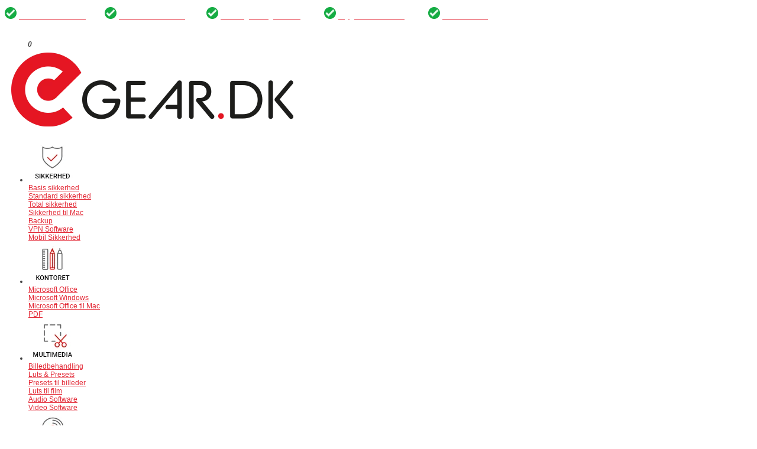

--- FILE ---
content_type: text/html; charset=UTF-8
request_url: https://e-gear.dk/tips/tag/ARM/
body_size: 23663
content:

<!DOCTYPE html PUBLIC "-//W3C//DTD XHTML 1.0 Strict//EN" "http://www.w3.org/TR/xhtml1/DTD/xhtml1-strict.dtd">
<html xmlns="http://www.w3.org/1999/xhtml" xml:lang="da" lang="da">
<head>
<meta http-equiv="Content-Type" content="text/html; charset=utf-8" />
<meta name="SKYPE_TOOLBAR" content="SKYPE_TOOLBAR_PARSER_COMPATIBLE" />
<title>Vejledninger og tips</title>
<meta name="description" content="Vejledninger og tips" />
<meta name="keywords" content="Computerviden, dansk guide, tips, tricks, software, hardware, Windows, Mac, Linux, programmer, sikkerhed, optimering, fejlfinding, ydeevne, internet, dansk" />
<meta name="robots" content="NOINDEX,NOFOLLOW" />
<meta name="viewport" content="width=device-width, initial-scale=1.0, user-scalable=yes"/>
<link rel="shortcut icon" href="https://e-gear.dk/media/favicon/websites/11/favicon.png" type="image/x-icon" />

<!--[if lt IE 7]>
<script type="text/javascript">
//<![CDATA[
    var BLANK_URL = 'https://e-gear.dk/js/blank.html';
    var BLANK_IMG = 'https://e-gear.dk/js/spacer.gif';
//]]>
</script>
<![endif]-->
<link rel="stylesheet" type="text/css" href="https://e-gear.dk/media/fbminify/549ed95901958bdb2df3618e1af5f601-1561983787.css" media="all" />
<link rel="stylesheet" type="text/css" href="https://e-gear.dk/media/fbminify/a0a6035a379c024538f8cc69f0f00f98-1592589010.css" media="all" />
<link rel="stylesheet" type="text/css" href="https://e-gear.dk/media/fbminify/2c35c6bb106db320daa847808d17479d-1722355581.css" media="all" />
<link rel="stylesheet" type="text/css" href="https://e-gear.dk/media/fbminify/714f1b6511bd813f763bca11e59318d4-1563803344.css" media="all" />
<link rel="stylesheet" type="text/css" href="https://e-gear.dk/media/fbminify/66cc130a014ba5ffa85ca91b072a7557-1561574903.css" media="all" />
<link rel="stylesheet" type="text/css" href="https://e-gear.dk/media/fbminify/d120d3031e036f090424bc9e0e93aed2-1561551539.css" media="all" />
<link rel="stylesheet" type="text/css" href="https://e-gear.dk/media/fbminify/14bbeaa6841cef4462ec56d23ebd89a8-1714149434.css" media="all" />
<link rel="stylesheet" type="text/css" href="https://e-gear.dk/media/fbminify/41bd9a53fe40ed2d62765ec78cb70190-1419896908.css" media="all" />
<link rel="stylesheet" type="text/css" href="https://e-gear.dk/media/fbminify/6be792d62daf9962f8654b175026b857-1457098706.css" media="all" />
<link rel="stylesheet" type="text/css" href="https://e-gear.dk/media/fbminify/13566c105a18a9eb4d09f3e0949f2800-1561554630.css" media="all" />
<link rel="stylesheet" type="text/css" href="https://e-gear.dk/media/fbminify/b42972e769bb546d5fed7c72be642350-1561983751.css" media="all" />
<link rel="stylesheet" type="text/css" href="https://e-gear.dk/media/fbminify/4e310971cdc62f753a20aa577ece2b4c-1561983760.css" media="all" />
<link rel="stylesheet" type="text/css" href="https://e-gear.dk/media/fbminify/8100913fb2cbeb58440756d5f546c940-1689767490.css" media="all" />
<link rel="stylesheet" type="text/css" href="https://e-gear.dk/media/fbminify/6b5d16a0c8ed3ba2dd427c488d069c87-1712737535.css" media="all" />
<link rel="stylesheet" type="text/css" href="https://e-gear.dk/media/fbminify/e91f0bd5d46b2561ae1de9f60d1587c9-1763546870.css" media="all" />
<link rel="stylesheet" type="text/css" href="https://e-gear.dk/media/fbminify/bae8ec89ff32277a5beedc78a246dcd1-1596736760.css" media="all" />
<link rel="stylesheet" type="text/css" href="https://e-gear.dk/media/fbminify/a5baa8a893e2eabf57e6097271f57304-1590497808.css" media="all" />
<link rel="stylesheet" type="text/css" href="https://e-gear.dk/media/fbminify/472590d2fe602233aa257182e8cd7491-1588515957.css" media="all" />
<link rel="stylesheet" type="text/css" href="https://e-gear.dk/media/fbminify/034ff3adc2de9e3cbdc99372b58618ba-1419897068.css" media="all" />
<link rel="stylesheet" type="text/css" href="https://e-gear.dk/media/fbminify/be6acda6b1f3088c035ae26ffc074157-1419897076.css" media="all" />
<link rel="stylesheet" type="text/css" href="https://e-gear.dk/media/fbminify/6f09f20c2261ded414b5a194e7610b11-1419897080.css" media="all" />
<link rel="stylesheet" type="text/css" href="https://e-gear.dk/media/fbminify/28f7a1ec5bc6dc1ed3e33dfaaa05db23-1419897080.css" media="all" />
<link rel="stylesheet" type="text/css" href="https://e-gear.dk/media/fbminify/c92df866a1e662b1402cd0ebe8323db6-1419897084.css" media="all" />
<link rel="stylesheet" type="text/css" href="https://e-gear.dk/media/fbminify/f7cfaff45f9f8774b227a4fb4bf449c4-1419897090.css" media="all" />
<link rel="stylesheet" type="text/css" href="https://e-gear.dk/media/fbminify/e89bd70bab897bc39f7c8f0101a5db30-1561986946.css" media="all" />
<link rel="stylesheet" type="text/css" href="https://e-gear.dk/media/fbminify/de3afe37612eb7d01f5c1c81a33c754f-1764528003.css" media="(max-width: 65em)" />
<link rel="stylesheet" type="text/css" href="https://e-gear.dk/media/fbminify/90264e660a3fc3ae9e8dacd2bd84998e-1722340791.css" media="(max-width: 65em)" />
<script type="5ad2441173ff6d8841192696-text/javascript" src="https://e-gear.dk/media/fbminify/45f93e0ec161a41d5551431c69ed7a11-1448463506.js"></script>
<script type="5ad2441173ff6d8841192696-text/javascript" src="https://e-gear.dk/media/fbminify/56feca0e1385d7025f36b412e53c4dbd-1689767490.js"></script>
<script type="5ad2441173ff6d8841192696-text/javascript" src="https://e-gear.dk/media/fbminify/b7000c82d1d18ddecc6dd41facf1c37d-1459415310.js"></script>
<script type="5ad2441173ff6d8841192696-text/javascript" src="https://e-gear.dk/media/fbminify/c12addd55cadf09048dee79ba2acc1fe-1459415320.js"></script>
<script type="5ad2441173ff6d8841192696-text/javascript" src="https://e-gear.dk/media/fbminify/56ed7ece508257fe632bfc7afecdf673-1459415338.js"></script>
<script type="5ad2441173ff6d8841192696-text/javascript" src="https://e-gear.dk/media/fbminify/dd103770a0a46b008d86c85068981229-1459415320.js"></script>
<script type="5ad2441173ff6d8841192696-text/javascript" src="https://e-gear.dk/media/fbminify/e392388a3d952a7589c5dbd318d61665-1457090768.js"></script>
<script type="5ad2441173ff6d8841192696-text/javascript" src="https://e-gear.dk/media/fbminify/21eea9ed0f5888d30ac3f489e14787c8-1457090852.js"></script>
<script type="5ad2441173ff6d8841192696-text/javascript" src="https://e-gear.dk/media/fbminify/0897dce19c3522a15bc79049e3016874-1459415338.js"></script>
<script type="5ad2441173ff6d8841192696-text/javascript" src="https://e-gear.dk/media/fbminify/5aecb2b2dfe4809f0c4ccfae33a7b0fc-1459415329.js"></script>
<script type="5ad2441173ff6d8841192696-text/javascript" src="https://e-gear.dk/media/fbminify/aceac143722c083f8308738e1686121c-1459415330.js"></script>
<script type="5ad2441173ff6d8841192696-text/javascript" src="https://e-gear.dk/media/fbminify/e38103ea211e1548a563bab9bf88083a-1459415329.js"></script>
<script type="5ad2441173ff6d8841192696-text/javascript" src="https://e-gear.dk/media/fbminify/cd75567b6b1bdd10034c2f2fc9ac61c8-1459415329.js"></script>
<script type="5ad2441173ff6d8841192696-text/javascript" src="https://e-gear.dk/media/fbminify/42497aded46be5e6b567229ae317bf60-1459415330.js"></script>
<script type="5ad2441173ff6d8841192696-text/javascript" src="https://e-gear.dk/media/fbminify/9bef92f51662d7aed8ddc5cc11d77b22-1689767490.js"></script>
<script type="5ad2441173ff6d8841192696-text/javascript" src="https://e-gear.dk/media/fbminify/4a333909917077a673c515a93c77a27f-1459415300.js"></script>
<script type="5ad2441173ff6d8841192696-text/javascript" src="https://e-gear.dk/media/fbminify/9f06e1da79d53ca85bbbcf41165fad92-1459415300.js"></script>
<script type="5ad2441173ff6d8841192696-text/javascript" src="https://e-gear.dk/media/fbminify/1144e0c2b711ace5569111be3299d523-1687883778.js"></script>
<script type="5ad2441173ff6d8841192696-text/javascript" src="https://e-gear.dk/media/fbminify/776ce86af06952937c49150d5d5c8c86-1689767490.js"></script>
<script type="5ad2441173ff6d8841192696-text/javascript" src="https://e-gear.dk/media/fbminify/b922d7c07fe4d47b6f616e54c19c76ba-1689767490.js"></script>
<script type="5ad2441173ff6d8841192696-text/javascript" src="https://e-gear.dk/media/fbminify/51f6ce648351966df1722e902a3d7f39-1689767490.js"></script>
<script type="5ad2441173ff6d8841192696-text/javascript" src="https://e-gear.dk/media/fbminify/af520b4ebec2dd81108e4373a973a235-1689767490.js"></script>
<script type="5ad2441173ff6d8841192696-text/javascript" src="https://e-gear.dk/media/fbminify/77f9c61e71309b0ec5f31f63b546bd2f-1703167976.js"></script>
<script type="5ad2441173ff6d8841192696-text/javascript" src="https://e-gear.dk/media/fbminify/14b52ca779b13bf747a2e868684d0d1b-1419896924.js"></script>
<script type="5ad2441173ff6d8841192696-text/javascript" src="https://e-gear.dk/media/fbminify/603cc9fb37ee55b626f613c4cad97f01-1419897064.js"></script>
<script type="5ad2441173ff6d8841192696-text/javascript" src="https://e-gear.dk/media/fbminify/7aa252175259574b23b307b2e5860b03-1419897064.js"></script>
<script type="5ad2441173ff6d8841192696-text/javascript" src="https://e-gear.dk/media/fbminify/032add63fcf45cd73f69566598a8929e-1689767490.js"></script>
<link href="https://e-gear.dk/tips/rss/index/store_id/17/" title="Vejledninger og tips" rel="alternate" type="application/rss+xml" />

<script type="5ad2441173ff6d8841192696-text/javascript">
//<![CDATA[
Mage.Cookies.path     = '/';
Mage.Cookies.domain   = '.e-gear.dk';
//]]>
</script>

<script type="5ad2441173ff6d8841192696-text/javascript">
//<![CDATA[
optionalZipCountries = ["AF","AX","AL","DZ","AS","AD","AO","AI","AQ","AG","AR","AM","AW","AU","AT","AZ","BS","BH","BD","BB","BY","BE","BZ","BJ","BM","BT","BO","BA","BW","BV","BR","IO","VG","BN","BG","BF","BI","KH","CM","CA","CV","KY","CF","TD","CL","CN","CX","CC","CO","KM","CG","CD","CK","CR","CI","HR","CU","CY","CZ","DK","DJ","DM","DO","EC","EG","SV","GQ","ER","EE","ET","FK","FO","FJ","FI","FR","GF","PF","TF","GA","GM","GE","DE","GH","GI","GR","GL","GD","GP","GU","GT","GG","GN","GW","GY","HT","HM","HN","HK","HU","IS","IN","ID","IR","IQ","IE","IM","IL","IT","JM","JP","JE","JO","KZ","KE","KI","KW","KG","LA","LV","LB","LS","LR","LY","LI","LT","LU","MO","MK","MG","MW","MY","MV","ML","MT","MH","MQ","MR","MU","YT","MX","FM","MD","MC","MN","ME","MS","MA","MZ","MM","NA","NR","NP","NL","AN","NC","NZ","NI","NE","NG","NU","NF","MP","KP","NO","OM","PK","PW","PS","PA","PG","PY","PE","PH","PN","PL","PT","PR","QA","RE","RO","RU","RW","BL","SH","KN","LC","MF","PM","VC","WS","SM","ST","SA","SN","RS","SC","SL","SG","SK","SI","SB","SO","ZA","GS","KR","ES","LK","SD","SR","SJ","SZ","SE","CH","SY","TW","TJ","TZ","TH","TL","TG","TK","TO","TT","TN","TR","TM","TC","TV","UG","UA","AE","GB","US","UY","UM","VI","UZ","VU","VA","VE","VN","WF","EH","YE","ZM","ZW"];
//]]>
</script>

<!-- Google Data Layer by MagePal-->
<script type="5ad2441173ff6d8841192696-text/javascript">
    window.dataLayer = window.dataLayer || [];
    dataLayer.push({"event":"page_type_other","list":"Other"});</script>

    <!-- Google Tag Manager -->
<script type="5ad2441173ff6d8841192696-text/javascript">(function(w,d,s,l,i){w[l]=w[l]||[];w[l].push({'gtm.start':new Date().getTime(),event:'gtm.js'});var f=d.getElementsByTagName(s)[0],j=d.createElement(s);j.async=true;j.src="https://sgtm.e-gear.dk/c0mnmbrkbat.js?"+i;f.parentNode.insertBefore(j,f);})(window,document,'script','dataLayer','6vs6ypi9=aWQ9R1RNLVcyUTlCM1g%3D&page=3');</script>
<!-- End Google Tag Manager --><!-- End Google Tag Manager by MagePal -->



<script type="5ad2441173ff6d8841192696-text/javascript">
//<![CDATA[
		var isCart=0;
	var _skipProductlink ='';
	var enable_ajax_cart = 0;
	var enable_ajax_compare = 0;
	var enable_ajax_wishlist = 0;
	var enable_ajax_update = 0;
	var confirm_display = 0;
	var confirm_countdown_number = 10;
	var confirm_item_display = 1;
	
	var isWishlist=0;
	var isCompare=0;
	var setfocus=1;
	var isIE6= new RegExp("MSIE 6").test(navigator.userAgent);
	var isIE7= new RegExp("MSIE 7").test(navigator.userAgent);
	var iffix="";
	if(isIE6) {iffix="<iframe id='iffix'></iframe>";}
	var iprocess='<div id="loadmask"><p class="loader"><img alt="Loading..." src="https://e-gear.dk/skin/frontend/default/egeardk/sm/cartpro/images/ajax-loader-tr.gif"><br>Vent venligst ...</p></div>'+iffix;
	var iconfirm="";
	var islogin="0";
	var bundle;
	var optionsPrice;
	var calendar;
	var productAddToCartForm;
	var dConfig;
	var classBtnAddtocart = '.btn-cart';
	var count_item_compare = 0;
	function ajaxUpdate(args,type)
	{
		if(type=="url"){
			//var param=""+args;
			//url="https://e-gear.dk/cartpro/index/add/";
			url=args;
			new Ajax.Request(url, {encoding:'UTF-8',method: 'post',
				 parameters:{
					isCart:isCart,	//check current page is product page, or My cart page, and check this request is ajax or not
					isWishlist:isWishlist	
				}, 
				// req.setRequestHeader("Content-type", "text/x-json");

				onSuccess : function(resp)
				{
					var respjson=resp.responseText.evalJSON();
					updateCart(respjson);
				},
				onLoading : function(resp)
				{	$("fancybox-wrap-clone").setStyle({display:"none"});
					$("process").innerHTML=iprocess;
					$("process").setStyle({display:"block"});
					$("options").setStyle({display:"block"});
					$("blurmask").setStyle({display:"block"});
					fixcenter();
				},
				onFailure : function(resp)
				{
					Element.setInnerHTML( display, resp.responseText);
				},
				onComplete: function()
				{
					$("process").setStyle({display:"none"});
					$("blurmask").setStyle({display:"none"});
				}
			}); 
		}
		else{
			$('product_addtocart_form').request({			//form-example  id form
				encoding:'UTF-8',
				method:'post',
				//setRequestHeader: {Accept: 'text/html'},
				parameters:{isCart:isCart},		
				onLoading : function(resp)
				{
					$("process").innerHTML=iprocess;
					$("process").setStyle({display:"block"})
					$("fancybox-wrap-clone").setStyle({display:"none"});
					$("options").setStyle({display:"block"});
					$("blurmask").setStyle({display:"block"});
					fixcenter();
				},				
				onComplete: function(resp){
					$("process").setStyle({display:"none"});
					$("blurmask").setStyle({display:"none"});
					var respjson=resp.responseText.evalJSON();
					updateCart(respjson);
				}
			});		
		}
	}
	function updatePCart(resp){
		if(resp.r=='0'){ //add to cart
			if(!resp.options){
				if(opener.isCart=='1'){
					opener.updateBigcart(resp);
					$("options").setStyle({display:"none"});
				}
				else{
					opener.updateCartSidebar(resp);
					if(hideConfirm!=1)
					showPConfirm(resp);
					
					hideConfirm=0;
				}
			}
			else{
				showOptions(resp);
				showPConfirm(resp);
			}
		}
		else if(resp.r=='1'){		//apply add wishlist
			if(isWishlist=='1'){
				opener.updateWishlistRemove(resp);
			}
			else{
				opener.updateMiniWish(resp);
				if(hideConfirm!=1)
				showPConfirm(resp);
				hideConfirm=0;
			}			
		}		
	}
	function updateCart(resp){
		if(resp.r=='0'){ //  apply action add to cart
			if(!resp.options){
				if(isCart=='1'){	// in my cart page
					updateBigcart(resp);
					$("options").setStyle({display:"none"});
					if(hideConfirm!=1)
						showConfirm(resp);
					hideConfirm=0;
				}
				else{
					
					if(resp.wishlist){
						updateWishlist(resp); //update mini wish ,or big wishlist when click addtocart
					}
					updateCartSidebar(resp);
					
					if(hideConfirm!=1)
						showConfirm(resp);
					hideConfirm=0;
				}
				updateMiniCartPro(resp);
				updateDeleteLinks();	//for btn delete in table item added tocart
				updateLinks(resp);
				if(islogin=="1"){
					updateWishlistLinks();
				}
				updateProductCompareLinks();						
			}
			else{
				if(resp.wishlist){
						updateWishlist(resp);
				}		
				showOptions(resp);
				//showConfirm(resp);	//fixed for mage 324
			}
		}
		else if(resp.r=='1'){		//apply action add wishlist 
			if(isWishlist=='1'){
				updateWishlistRemove(resp);  //in wishlist page have only case remove item in big wishlist, => only update bigwishlist
				if(hideConfirm!=1)
				showConfirm(resp);
				hideConfirm=0;
			}
			else{
				updateMiniWish(resp);  //not in wishlist page have 2case : add item, and remove item in miniwish => only update miniwish
				if(hideConfirm!=1)
				showConfirm(resp);
				hideConfirm=0;
			}			
		}
		else if(resp.r=='2'){		//apply action add product compare
			updateProductCompare(resp);
			if(isCompare && deletePCompare){
				//deletePCompare=0;
				win.location.reload();
			}
			if(hideConfirm!=1)
			showConfirm(resp);
			deletePCompare=0;
			hideConfirm=0;
		}
	}
	function updateBigcart(resp){
		var bcart=$$(".yt-content .cart");
		if(typeof(bcart)!='undefined'){
			bcart.each(function(el){ el.innerHTML = resp.cart; });
		}
	}
	function updateCartSidebar(resp){
		//for(var x in elem){console.log(x);}
		//Effect add to cart
		// if(elem!=undefined){
			// var clone = elem.cloneNode(true);
			
			// elem.up().insert(clone);
			// clone.setStyle({position:"absolute"});elem.setStyle({position:"absolute"});
			// //console.log(clone);
			// //console.log($$(minicart)[0].offsetLeft,$$(minicart)[0].offsetTop);

			// ProdX=elem.up(2).offsetLeft+elem.offsetLeft;
			// ProdY=elem.up(2).offsetTop+elem.offsetTop;

			// //console.log(elem.up(2).tagName);
			// if(isIE6 ||isIE7){
			// CartX=$$(minicart)[0].offsetLeft+$$(minicart)[0].up().offsetLeft+$$(minicart)[0].up(1).offsetLeft;
			// CartY=$$(minicart)[0].offsetTop+$$(minicart)[0].up().offsetTop+$$(minicart)[0].up(1).offsetTop;
			// }
			// else{
			// CartX=$$(minicart)[0].offsetLeft;
			// CartY=$$(minicart)[0].offsetTop;
			// }
			// //pCartX=$$(minicart)[0].offsetParent.offsetLeft ;
			// //pCartY=$$(minicart)[0].offsetParent.offsetTop ;
			// //prod=elem.realOffset();
			// var gotoX           = CartX - ProdX;
			// var gotoY           = CartY - ProdY;
			// //alert(gotoX+":"+gotoY+":"+ProdY+":"+ProdX+":"+CartX+":"+CartY+":"+pCartX+":"+pCartY+":"+CartX2+":"+CartY2);
			// var pos=fixcenter();
			// //console.log(CartX);console.log(CartY );console.log(pos[0]);console.log(pos[1]);console.log(ProdX);console.log(ProdY);//console.log(prod[0]);console.log(prod[1]);
			// new Effect.Parallel(
			 // [
			 // new Effect.MoveBy(clone,gotoY, gotoX , { sync: true }),
			 // new Effect.Scale(clone, 75, { sync: true }),
			 // new Effect.Opacity(clone,{sync: true,from:1,to:0})
			 // ],
			 // {duration: 3}
			 // );		
			// //clone.remove();
		// }
		//var bcart=$$(".block-cart");
		//minicart=($$('.mini-cart')!='')?$$('.mini-cart')[0]:$$('.block-cart')[0];
		//var bcart=$$(sidebarcart);
		if(typeof($$(sidebarcart))!='undefined'){
			$$(sidebarcart).each(function(blockitem){ blockitem.replace(resp.cart); } );
			truncateOptions();		
		}
	}
	function updateMiniCartPro(resp){
		//var bcart=$$(minicartpro)[0];
		if(typeof($$(minicartpro))!='undefined'){
			$$(minicartpro).each(function(blockitem){ 
				if(resp.cartpro!=""){
					blockitem.replace(resp.cartpro);
				}
			});
			truncateOptions();	
		}
	}	
	function updateMiniWish(resp){
		//var bminiwish=$$(".block-wishlist");
		var bminiwish=$$(miniwish);
		//var bcart=$$(".block-cart");
		var bcart=$$(minicart);
		if(typeof(bminiwish)!='undefined'){ 
			bminiwish.each(function(el){ el.replace(resp.cart); })
		}else if(typeof(bcart)!='undefined'){
			bcart.each(function(el){ el.insert({after:resp.cart}); });
		}
		updateWishlistAddCartLinks();
		updateRemoveWishLinks();		
		updateWishlinks(resp);
	}
	function updateLinks(resp){
		//var links=$$(".top-link-cart");
		//links[0].innerHTML=resp.links;
		var links=$$(toplinkcart);
		links.each(function(el){ el.innerHTML=resp.links; });
	}
	function updateWishlistRemove(resp){	//update wishlist when remove item
		updateWishlist(resp);
	}
	function updateWishlist(resp){			//update wish list when add item to wishlist
		var strwish="";
		if(resp.wishlist){
			strwish=resp.wishlist;			
		}else{
			strwish=resp.cart;		
		}
		if(isWishlist=='0'){
			//var bminiwish=$$(".block-wishlist");
			var bminiwish=$$(miniwish);
			//var bcart=$$(".block-cart");
			var bcart=$$(minicart);
			if(typeof(bminiwish)!='undefined'){
				bminiwish.each(function(el){ el.replace(strwish); });
			}
			else if(typeof(bcart)!='undefined'){
				bcart.each(function(el){ el.insert({after:strwish}); });
			}
			updateWishlistAddCartLinks();
		}else{
			//var bwish=$$(".my-account");
			
			var bwish=$$(".col-main .my-account");
			bwish.each(function(el){ 				
				el.innerHTML="";
				el.innerHTML=strwish;
			});
		}
		//bwish[0].replace(resp.wishlist);
		updateRemoveWishLinks();
		updateWishlinksCart(resp);
		
	}
	function updateWishlinksCart(resp){		//update wishlink when add to cart item from wishlist
		updateWishlinks(resp);
	}
	function updateWishlinks(resp){		//update wishlink when add product, remove product vao wishlist
		//var links=$$(".top-link-wishlist");
		//links[0].innerHTML=resp.links;	
		var strwishlink="";
		if(resp.wishlinks){
			strwishlink=resp.wishlinks;
		}else{
			strwishlink=resp.links;		
		}	
		//var links=$$(".top-link-wishlist");
		//links[0].innerHTML=strwishlink;			
		
		if(toplinkwish!=''){
			$$(toplinkwish).each(function(el){ el.innerHTML=strwishlink; });
		}
		else{
			var links = getToplinkwish();
			if(links.length){
				links.each(function(el){ el.innerHTML=strwishlink; });
			}
		}
	}
	function updateProductCompare(resp){
		//var bproductcompare=$$('.block-compare');
		var bproductcompare=$$(compare)[0];
		//bproductcompare[0].replace(resp.cart);
		if(typeof(bproductcompare)!='undefined'){
			count_item_compare ++;			
			bproductcompare.replace(resp.cart);
			updateRemovePCompareLinks();
			updateClearPCompareLinks();
		}
		
	}

	function showConfirm(resp){
		if(!confirm_display){ return false; }
		timedown = confirm_countdown_number;
		var cnext="";
		var addto="";
		var cshop="";
		var txtaddedto=(hideConfirm==1 || deletePCompare==1)?"item deleted from ":" added to ";
		
		if(isCompare){
			cshop='<li><button id="btcshop" title="Continue Compare" class="button" onclick="$(\'confirmbox\').innerHTML=\'\';$(\'fancybox-wrap-clone\').setStyle({display:\'none\'});$(\'options\').setStyle({display:\'none\'});isCompare=0;win.focus();"><span id="setcdown">'+ timedown +' (s)</span> </button></li>';		
		}
		else{
			cshop='<li><button id="btcshop" title="Køb flere varer" class="button" onclick="$(\'confirmbox\').innerHTML=\'\';$(\'fancybox-wrap-clone\').setStyle({display:\'none\'});$(\'options\').setStyle({display:\'none\'});"><span id="setcdown">'+ timedown +' (s)</span> </button></li>';
		}
		if(resp.r=='0'){
				var tnext=(isCart==1)?"Gå til bestilling":"View cart & checkout";
				var linknext=(isCart==1)?"https://e-gear.dk/checkout/onepage/":"https://e-gear.dk/checkout/cart/";
				cnext='<li><a id="btccart" class="button" title="Bestilling"  onclick="$(\'confirmbox\').innerHTML=\'\';$(\'fancybox-wrap-clone\').setStyle({display:\'none\'});$(\'options\').setStyle({display:\'none\'});window.location=\''+linknext+'\';"  href="'+linknext+'">	<span>'+tnext+'</span></a></li>';
				addto="your shopping cart.";
		}
		else if(resp.r=='1'){
				cnext='<li><a id="btccart" class="button" title="View Wishlist"  onclick="$(\'confirmbox\').innerHTML=\'\';$(\'fancybox-wrap-clone\').setStyle({display:\'none\'});$(\'options\').setStyle({display:\'none\'});window.location=\'https://e-gear.dk/wishlist/index/\';"  href="https://e-gear.dk/wishlist/index/">	<span>View Wishlist</span></a></li>';
				addto="your wishlist.";
		}
		else if(resp.r=='2'){
				var str=resp.cart;
				var strclick=str.substring(str.indexOf("popWin('"),str.indexOf(")",str.indexOf("popWin('"))+1);
				/*if(count_item_compare >= 2){*/
				cnext='<li><a id="btccart" class="button" title="View Comparison" href="javascript:void(\'0\')" onclick="$(\'confirmbox\').innerHTML=\'\';$(\'fancybox-wrap-clone\').setStyle({display:\'none\'});$(\'options\').setStyle({display:\'none\'});'+strclick+'">	<span>View Comparison</span></a></li>';
				/*}*/
				addto="comparison list.";
		}
		var info= (typeof resp.infoitem !="undefined")?resp.infoitem:"";
		var sometext = '<div class="moretext">Thank you for your choosing !</div>';
		if(resp.nameitem != ''){
		var headinfo = '<p class="head-iteminfo '+((resp.r=='1' || resp.r=='2')?'show':'')+'"><span id="item-name">"'+resp.nameitem+'"</span>'+txtaddedto+addto+'</p>';
		}else{
		var headinfo = '<p class="head-iteminfo '+((resp.r=='1' || resp.r=='2')?'show':'')+'"><span id="item-name">Product added to</span>'+txtaddedto+addto+'</p>';
		}
		
		var blockconfirm=	headinfo
							+ ((typeof info.item !="undefined" && info.item!="" && confirm_item_display)?(info.item + sometext):"") + ((typeof info.other !="undefined" && info.other!="")?info.other:"") 
							
							+'<div id="btnavi"><ul>'+cshop+cnext+'</ul></div>'+iffix;
		$("confirmbox").innerHTML=blockconfirm;
		setTimeout("cdown(timedown)",1000);
		$("fancybox-wrap-clone").setStyle({display:"block"});
		$("options").setStyle({display:"block"});
		fixcenter();
		
		if(timedown==0)
			isCompare=0;
	}
	function showPConfirm(resp){
		timedown = confirm_countdown_number;
		var cnext="";
		var addto="";
		var cshop='<li><a id="btcshop" class="button"  onclick="$(\'confirmbox\').remove();$(\'options\').setStyle({display:\'none\'});" href="javascript:void(0);"><span id="setcdown">Continue Shopping<span id="cdown">('+timedown+')</span></span> </a></li>';
		var cclose='<li><a id="btcclose"  onclick="window.close();" href="javascript:void(0);"><span>Close Compare</span> </a></li>';
		if(resp.r=='0'){
				var cnext='<li><a id="btccart" class="button"  onclick="opener.window.location.href=\'https://e-gear.dk/checkout/cart/\';window.close();"  href="javascript:void(0)">	<span>View cart & checkout</span></a></li>';
				addto="your shopping cart.";
		}
		else if(resp.r=='1'){
				var cnext='<li><a id="btccart" class="button"  onclick="opener.location.href=\'https://e-gear.dk/checkout/cart/\';window.close();"  href="javascript:void(0)">	<span>View Wishlist</span></a></li>';
				addto="your wishlist.";
		}
		var blockconfirm='<div id="confirmbox" ><p><span id="product_name">'+resp.nameitem+'</span> added to '+addto+'</p><br><div id="btnavi"><ul>'+cshop+cnext+cclose+'</ul></div></div>'+iffix;
		
		$("confirmbox").innerHTML=blockconfirm;setTimeout("cdown(timedown)",1000);		
		$("fancybox-wrap-clone").setStyle({display:"block"});
		$("process").setStyle({display:"none"});	
		$("options").setStyle({display:"block"});		
	}
	function cdown(timedown){
		var cto="";
		//cto=(isCompare)?"Continue Compare":"Køb flere varer";

		if(timedown!=1){  //show box and count down timer when timeout will close box
			try{
					time=timedown-1;
					$("setcdown").innerHTML= time+"  (s)";setTimeout("cdown(time)",1000);
				}
			catch(e){}
		}
		else{
			$("options").setStyle({display:"none"});
			$('fancybox-wrap-clone').setStyle({display:'none'});
			if(isCompare) {isCompare=0;win.focus();}
			
			return;
		}
	}
	function showOptions(resp){
		            //tmpDiv = win.document.createElement('div');
					var i;

                    var scripts = resp.cart.extractScripts();
			
					//$("zoptions").innerHTML=resp.cart.stripScripts()+iffix;//iframe hack IE6 , make for div have zindex great than z-index select form
									
                    for (i=0; i<scripts.length; i++)
                    {
                        if (typeof(scripts[i]) != 'undefined' && i<2){
                            try{
								eval(scripts[i]);
							}
							catch(e){
								console.debug(e);
							}
                        }
						else{
							break;
						}
                    }
						
					$("confirmbox").innerHTML=resp.cart.stripScripts()+iffix;	
				   //tmpDiv.innerHTML = resp.cart.stripScripts();
                   // win.document.body.appendChild(tmpDiv);
					$("process").setStyle({display:"none"});

					$("fancybox-wrap-clone").setStyle({display:"block"});
                    $("options").setStyle({display:"block"});
					try{
						fixcenter();
						}
					catch(e){
						console.debug(e);
					}					
                   // showOptionsDialog();
                   // hideProgressAnimation();
                    for (i; i<scripts.length; i++)
                    {
                        if (typeof(scripts[i]) != 'undefined')
                        {	
                            try{
								eval(scripts[i]);
							}
							catch(e){
								console.debug(e);
							}
                        }
                    }
                    productAddToCartForm = new VarienForm('product_addtocart_form');
                    decorateGeneric($$('#product-options-wrapper dl'), ['last']);
                    addSubmitEvent();
                    //if (typeof($$('#acp_configurable_block .focus')[0]) != 'undefined') $$('#acp_configurable_block .focus')[0].focus();
                  //  bundle.reloadPrice();
	}
	function truncateOptions() { //box show description options of product configurable when hover "details" in sidebar or minicartpro
		 $$('.truncated').each(function(element){
			 Event.observe(element, 'mouseover', function(){
					 if (element.down('div.truncated_full_value')) {
						element.down('div.truncated_full_value').addClassName('show')
					 }
				 });
			 Event.observe(element, 'mouseout', function(){
				 if (element.down('div.truncated_full_value')) {
					element.down('div.truncated_full_value').removeClassName('show')
				 }
			});
		 });
	} 
	function addSubmitEvent()
	{
		 if (enable_ajax_cart && (typeof productAddToCartForm != 'undefined' ))
        {
            productAddToCartForm.submit = function(url){
                if(this.validator && this.validator.validate()){
                    url=$('product_addtocart_form').action;    //url cua form trong category view
                    ajaxUpdate(url,'form');
                }
                return false;
            }
        }
	}

	//this code below allow product type download is valid when addtocart
	Product.Downloadable = Class.create();
	Product.Downloadable.prototype = {
		config : {},
		initialize : function(config){
			this.config = config;
			this.reloadPrice();
		},
		reloadPrice : function(){
			var price = 0;
			config = this.config;
			$$('.product-downloadable-link').each(function(elm){
				if (config[elm.value] && elm.checked) {
					price += parseFloat(config[elm.value]);
				}
			});
			try {
				var _displayZeroPrice = optionsPrice.displayZeroPrice;
				optionsPrice.displayZeroPrice = false;
				optionsPrice.changePrice('downloadable', price);
				optionsPrice.reload();
				optionsPrice.displayZeroPrice = _displayZeroPrice;
			} catch (e) {

			}
		}
	};

	function validateDownloadableCallback(elmId, result) {
		var container = $('downloadable-links-list');
		if (result == 'failed') {
			container.removeClassName('validation-passed');
			container.addClassName('validation-failed');
		} else {
			container.removeClassName('validation-failed');
			container.addClassName('validation-passed');
		}
	} 
    Product.Options = Class.create();
    Product.Options.prototype = {
        initialize : function(config){
            this.config = config;
            this.reloadPrice();
        },
        reloadPrice : function(){
            price = new Number();
            config = this.config;
            skipIds = [];
            $$('.product-custom-option').each(function(element){
                var optionId = 0;
                element.name.sub(/[0-9]+/, function(match){
                    optionId = match[0];
                });
                if (this.config[optionId]) {
                    if (element.type == 'checkbox' || element.type == 'radio') {
                        if (element.checked) {
                            if (config[optionId][element.getValue()]) {
                                price += parseFloat(config[optionId][element.getValue()]);
                            }
                        }
                    } else if(element.hasClassName('datetime-picker') && !skipIds.include(optionId)) {
                        dateSelected = true;
                        $$('.product-custom-option[id^="options_' + optionId + '"]').each(function(dt){
                            if (dt.getValue() == '') {
                                dateSelected = false;
                            }
                        });
                        if (dateSelected) {
                            price += parseFloat(this.config[optionId]);
                            skipIds[optionId] = optionId;
                        }
                    } else if(element.type == 'select-one' || element.type == 'select-multiple') {
                        if (element.options) {
                            $A(element.options).each(function(selectOption){
                                if (selectOption.selected) {
                                    if (this.config[optionId][selectOption.value]) {
                                        price += parseFloat(this.config[optionId][selectOption.value]);
                                    }
                                }
                            });
                        }
                    } else {
                        if (element.getValue().strip() != '') {
                            price += parseFloat(this.config[optionId]);
                        }
                    }
                }
            });
            try {
                optionsPrice.changePrice('options', price);
                optionsPrice.reload();
            } catch (e) {

            }
        }
    }
    function validateOptionsCallback(elmId, result){
        var container = $(elmId).up('ul.options-list');
        if (result == 'failed') {
            container.removeClassName('validation-passed');
            container.addClassName('validation-failed');
        } else {
            container.removeClassName('validation-failed');
            container.addClassName('validation-passed');
        }
    }



    var CartForm = Class.create();
        CartForm.prototype = { 
        		initialize: function(form, addressUrl, saveUrl){
						this.form = form;
						if ($(this.form)) {
						     $(this.form).observe('submit', function(event){this.save();Event.stop(event);}.bind(this)); //prevent event submit form
						}
						this.addressUrl = addressUrl;
						this.saveUrl = saveUrl;
						this.onSave = this.reloadCart.bindAsEventListener(this);
						this.onComplete = this.hideLoading.bindAsEventListener(this);
						this.onFailure = this.ajaxFailure.bindAsEventListener(this);
						this.onLoading = this.showLoading.bindAsEventListener(this);
						this.onChanged = false;
        			 }, 
        		save: function(){
	        			
		        		var validator = new Validation(this.form);
						if (validator.validate()) {
	        				 if(enable_ajax_update){	   
		        				 var request = new Ajax.Request(
			        				 this.saveUrl,
			        				 {
				        				 method: 'post',
				        				 onComplete: this.onComplete,
				        				 onSuccess: this.onSave,
				        				 //onFailure: this.onFailure,
				        				 onLoading: this.onLoading,
				        				 parameters: Form.serialize(this.form)+'&isCart='+isCart,
			        				 }
		        				 );
	        				 }else{
								//return VarienForm.prototype.submit.bind(new VarienForm(this.form.id))();
									$(this.form).submit();
	        				 }	 
	        			}
        			},
  
				reloadCart: function(resp){
						var respjson=resp.responseText.evalJSON();
						hideConfirm = 1;
						updateCart(respjson);
					},
				ajaxFailure: function(){

				},
				showLoading: function(){
					$("fancybox-wrap-clone").setStyle({display:"none"});
					$("process").innerHTML=iprocess;
					$("process").setStyle({display:"block"});
					
					$("options").setStyle({display:"block"});
					$("blurmask").setStyle({display:"block"});
					fixcenter();				
				},
				hideLoading: function(){
					$("process").setStyle({display:"none"});
					$("blurmask").setStyle({display:"none"});
				}					        			        			 	
        };
        
//]]>    
</script>
<script type="5ad2441173ff6d8841192696-text/javascript">//<![CDATA[
        var Translator = new Translate({"HTML tags are not allowed":"HTML tags er ikke tilladt","Please select an option.":"V\u00e6lg venligst en af mulighederne.","This is a required field.":"Feltet skal udfyldes.","Please enter a valid number in this field.":"Indtast venligst kun heltal i dette felt.","The value is not within the specified range.":"V\u00e6rdien er ikke inden for det angivne interval.","Please use numbers only in this field. Please avoid spaces or other characters such as dots or commas.":"Feltet m\u00e5 kun indeholde heltal, ung\u00e5 venligst mellemrum eller andre karakterer s\u00e5som punktum og komma.","Please use letters only (a-z or A-Z) in this field.":"Brug kun bogstaver (a-z or A-Z) i dette felt.","Please use only letters (a-z), numbers (0-9) or underscore(_) in this field, first character should be a letter.":"Brug kun bogstaver (a-z) eller heltal (0-9) eller underscore (_) i dette felt., f\u00f8rste karakter skal v\u00e6re et bogstav.","Please use only letters (a-z or A-Z) or numbers (0-9) only in this field. No spaces or other characters are allowed.":"Brug kun bogstaver (a-z eller A-Z) eller tal (0-9) i dette felt. Ingen mellemrum eller andre tegn.","Please use only letters (a-z or A-Z) or numbers (0-9) or spaces and # only in this field.":"Brug kun bogstaver (a-z eller A-Z) eller tal (0-9) eller mellemrum og # i dette felt.","Please enter a valid phone number. For example (123) 456-7890 or 123-456-7890.":"Indtast venligst et gyldigt telefonnummer, eks. (+45) 10 10 10 10","Please enter a valid fax number. For example (123) 456-7890 or 123-456-7890.":"Indtast et gyldigt faxnummer. F.eks. 12 34 56 78","Please enter a valid date.":"Indtast venligst en gyldig dato.","Please enter a valid email address. For example johndoe@domain.com.":"Ugyldig e-mailadresse","Please use only visible characters and spaces.":"Brug kun synlige tegn og mellemrum.","Please make sure your passwords match.":"Verificer venligst at dine kodeord er ens.","Please enter a valid URL. Protocol is required (http:\/\/, https:\/\/ or ftp:\/\/)":"Indtast en gyldig URL. Protokol er obligatorisk (http:\/\/, https:\/\/ eller ftp:\/\/)","Please enter a valid URL Key. For example \"example-page\", \"example-page.html\" or \"anotherlevel\/example-page\".":"Indtast en gyldig URL-n\u00f8gle. F.eks. \"min-side\", \"min-side.html\" eller \"min-side\/min-underside\".","Please enter a valid XML-identifier. For example something_1, block5, id-4.":"Indtast et gyldigt XML-id. F.eks. blok_1, block5, id-4.","Please enter a valid social security number. For example 123-45-6789.":"Indtast venligst et gyldigt CPR-nummer, eks. 190570-2369.","Please enter a valid zip code. For example 90602 or 90602-1234.":"Indtast venligst et gyldigt postnummer, eks. 6430 eller 8000.","Please enter a valid zip code.":"Indtast venligst et gyldigt postnummer.","Please use this date format: dd\/mm\/yyyy. For example 17\/03\/2006 for the 17th of March, 2006.":"Brug venligst dette datoformat: dd\/mm\/yyyy, eks. 17\/03\/2006 for d. 17. marts 2006.","Please enter a valid $ amount. For example $100.00.":"V\u00e6lg venligst et gyldigt bel\u00f8b i kr. For eksempel kr. 100,00.","Please select one of the above options.":"V\u00e6lg venligst en af mulighederne ovenfor","Please select one of the options.":"V\u00e6lg venligst en af mulighederne","Please select State\/Province.":"V\u00e6lg venligst region","Please enter a number greater than 0 in this field.":"Indtast venligst et tal st\u00f8rre end 0.","Please enter a number 0 or greater in this field.":"Indtast et tal 0 eller st\u00f8rre i dette felt.","Please enter a valid credit card number.":"Indtast venligst et gyldigt kreditkortnummer.","Credit card number does not match credit card type.":"Kortnummer stemmer ikke overens med korttype.","Card type does not match credit card number.":"Korttype stemmer ikke overens med kortnummer.","Incorrect credit card expiration date.":"Forkert udl\u00f8bsdato for kort.","Please enter a valid credit card verification number.":"Indtast venligst en gyldig verifikationskode (CVC).","Please use only letters (a-z or A-Z), numbers (0-9) or underscore(_) in this field, first character should be a letter.":"Feltet m\u00e5 kun indeholde bogstaver (a-z or A-Z), tal (0-9) eller underscore (_), og f\u00f8rste tegn skal v\u00e6re et bogstav.","Please input a valid CSS-length. For example 100px or 77pt or 20em or .5ex or 50%.":"Angiv venligst en gyldig CSS-l\u00e6ngde. For eksempel 100px, 77pt, 20em, .5ex eller 50%.","Text length does not satisfy specified text range.":"Tekstl\u00e6ngden er ikke inden for det angivne interval.","Please enter a number lower than 100.":"Indtast venligst et tal mindre end 100.","Please select a file":"V\u00e6lg venligst en fil","Please enter issue number or start date for switch\/solo card type.":"Indtast udstedelsesnummer eller startdato for switch\/solo korttypen.","Please wait, loading...":"Vent venligst, henter data...","This date is a required value.":"Denne dato skal udfyldes.","Please enter a valid day (1-%d).":"Indtast en gyldig dag (1-%d).","Please enter a valid month (1-12).":"Indtast venligst en gyldigt m\u00e5ned (1-12).","Please enter a valid year (1900-%d).":"Indtast venligst et gyldigt \u00e5rstal (1900-%d).","Please enter a valid full date":"Indtast venligst en komplet gyldig dato","Complete":"Fuldendt","Add Products":"Tilf\u00f8j produkter","Please choose to register or to checkout as a guest":"V\u00e6lg om du vil registrere dig eller bestille som g\u00e6st","Your order cannot be completed at this time as there is no shipping methods available for it. Please make necessary changes in your shipping address.":"Din ordre kan ikke gennemf\u00f8res da der ikke er nogen tilg\u00e6ngelige leveringsmetoder. Kontroller din leveringsadresse.","Please specify shipping method.":"V\u00e6lg en leveringsmetode.","Your order cannot be completed at this time as there is no payment methods available for it.":"Din ordre kan ikke gennemf\u00f8res da der ikke er nogen tilg\u00e6ngelige betalingsmetoder.","Please specify payment method.":"V\u00e6lg en betalingsmetode.","Add to Cart":"Tilf\u00f8j til kurv","In Stock":"P\u00e5 lager","Out of Stock":"Ikke p\u00e5 lager"});
        //]]></script><script type="5ad2441173ff6d8841192696-text/javascript">
//<![CDATA[
	var SKIN_URL = 'https://e-gear.dk/skin/frontend/default/sm_megashop';
	var TMPL_NAME = 'sm_megashop';
	var TMPL_COOKIE = ["theme_color","layoutstyle","menustyle"];

//]]>

</script>



<style type="text/css">
body{
		font-size:14px;
	}
		body{
			font-family:Arial;
		}.price-box .price,.block-title,
.page-title h1, .page-title h2,
.product-name,
.qty-holder > label,
.qty-title,
.add-to-links a,
.yt-tab-navi a,
#nav ul li> a > span,
.sm_megamenu_title > span,
.sm-megamenu-child .sm_megamenu_title > a > span,
span.sm_megamenu_title,
#nav > li > a > span,
.mini-cartpro > .title-block,
.mini-cartpro .button,
.wrap-price-qty .price,
.s-qty > span,
.subtotal .title-sub,
.subtotal .price,
#yt_sidenav > li > a,
#contactForm .button,
.product_time div,
.wrap-shop-policy a.title,
.respl-loadmore-btn,
.respl-tabs > li,
.block-hff .button,
.page-title-slider,
.block .block-title strong,
.slide1,.slide2,.slide3,.slide4,
.wrap-slide .btn-view a,
.add-to-cart label,
.item-deal .item-title > a,
.text_number, .percent,.blog-title-link,
.categories-links a,
.block-login-top item1,
.block-login-top item2,
.block-login-top item3,
.block-login-top .chk-remember label,
.block-login-top .more-actions a,
#yt_footer .block-content > ul li a,
.block-news-letter p,.block-news-letter a,
.block-subscribe .button span,
.brand-va a,
.block-title-style span,
.ts-wrap h2,.ts-wrap a,.ts-text,
.wrap-title a,.wrap-title .num_items,
.parent-title a,
.postTitle a,
.socials-wrap h2,.link-right a,
dl#narrow-by-list dt,
.breadcrumbs a, .breadcrumbs strong,
.item-sub-cat a,
.wrap-number .percent,
.wrap-number .text_number,
.deal-list-item .btn-cart, 
.product-shop dl dt label,
.availability span,
#contactForm label,
.contact-col-right h2,
.header2 .content-bottom-services .wrap-services div span,
.header3 .content-bottom-services .wrap-services div span,
.content-bottom-slider #page-wrap .sub_content .title span,
.content-bottom-slider #page-wrap .sub_category a,
h1, h2, h3, h4, h5, h6, .h1, .h2, .h3, .h4, .h5, .h6,
.product-view .product-shop-panel .product-details-block-header,
.product-view .product-shop-panel .product-details-block-body .product-details-block-availability,
.btn-cart-egear{
			font-family:, serif;
			font-weight: 700 ;
		}
		body.sm_megashop{
			color:#444444 ;
		}
		body.sm_megashop{
			background-color:#FFFFFF ;
			font-size: 12px;
		}
		a{
			color:#E32835 ;
		}
		a:focus,
		a:hover{
			color:#E32835 ;
		}
		#yt_wrapper .page-title:before{
			background-color:#444444 ;
		}
		
		.pattern1,
		.pattern2,
		.pattern3,
		.pattern4,
		.pattern5,
		.pattern6,
		.pattern7,
		.pattern8{
			background-repeat:no-repeat ;
			background-position:center center ;
		}
		
		.cloud-zoom-big {
			display: none !important;
		}
		.cloud-zoom-lens {
			cursor: pointer;
		}
		
		.cloud-zoom-big {
			top: 0 !important;
			left: 0 !important;
			width: 100% !important;
			height: 100% !important;
		}
		
		.item-wishlist,
		.product-wishlist,
		.add-to-links .wishlist,
		.link-wishlist
		{
			display: none;
		}
		
		.item-compare,
		.product-compare,
		.add-to-links .compare,
		.link-compare{
			display: none;
		}

		
</style>


<!-- <script src="https://ajax.googleapis.com/ajax/libs/jquery/1.9.1/jquery.min.js"></script> -->

<script type="5ad2441173ff6d8841192696-text/javascript">
    if (typeof $jsmart != 'function'){
        if (typeof jQuery == 'undefined'){
            var msg = 'Please include jquery first. jQuery 1.5.0 is recommended!';
            if (console.log){
                console.log(msg);
            } else {
                alert(msg);
            }
        } else {
            $jsmart = jQuery.noConflict();
        }
    }
    jQuery = jQuery.noConflict();
</script>




<script type="5ad2441173ff6d8841192696-text/javascript">
	var uA = navigator.userAgent;
	if(uA.indexOf('Trident') != -1 && uA.indexOf('rv:11') != -1){
		document.write('<link rel="stylesheet" href="https://e-gear.dk/media/fbminify/7c8a7e5c0fe8d76f4befd3cfcba9d0f8-1419896908.css" type="text/css" />');
	}
	if(uA.indexOf('Trident') != -1 && uA.indexOf('MSIE 10.0') != -1){
		document.write('<link rel="stylesheet" href="https://e-gear.dk/media/fbminify/7c8a7e5c0fe8d76f4befd3cfcba9d0f8-1419896908.css" type="text/css" />');
	}
	if(navigator.userAgent.indexOf("MSIE")!=-1){
		var Browser = {
			IsIe: function () {
				return navigator.appVersion.indexOf("MSIE") != -1;
			},
			Navigator: navigator.appVersion,
			Version: function() {
				var version = 999; // we assume a sane browser
				if (navigator.appVersion.indexOf("MSIE") != -1)
					// bah, IE again, lets downgrade version number
					version = parseFloat(navigator.appVersion.split("MSIE")[1]);
				return version;
			}
		};

		if (Browser.IsIe && Browser.Version() < 9) {
			document.write('<link rel="stylesheet" href="https://e-gear.dk/media/fbminify/84dfcfb560076b4e882f86498cf3c830-1419896908.css" type="text/css" />');

		}else{
			document.write('<link rel="stylesheet" href="https://e-gear.dk/media/fbminify/7c8a7e5c0fe8d76f4befd3cfcba9d0f8-1419896908.css" type="text/css" />');
		}

    }
    else if(navigator.userAgent.indexOf("Firefox")!=-1){
        name = "Firefox";
    }
    else if(navigator.userAgent.indexOf("Opera")!=-1){
        name = "Opera";
    }
    else if(navigator.userAgent.indexOf("Chrome") != -1){
      document.write('<link rel="stylesheet" href="//" type="text/css" />');
    }
    else if(navigator.userAgent.indexOf("Safari")!=-1){

    }
</script>

</head>
<body class="sm_megashop  header1 blog-index-list e-gear-dk-view">


<!-- Google Tag Manager by MagePal -->
<!-- Google Tag Manager (noscript) -->
<noscript><iframe src="https://sgtm.e-gear.dk/ns.html?id=GTM-W2Q9B3X" height="0" width="0" style="display:none;visibility:hidden"></iframe></noscript>
<!-- End Google Tag Manager (noscript) --><!-- End Google Tag Manager by MagePal -->
<div  id="yt_wrapper" class="wrapper">
    		<div id="yt_header" class="yt-header wrap">
			              <!--<div class="header-green-banner-wrapper ">
	<a target="_blank" href="https://dk.trustpilot.com/review/e-gear.dk">
		<div class="header-green-banner container">
		</div>
	</a>
</div>-->
<div class="ge-header-top">
    <div class="container">
        <div class ="row">
            <div class="group-cur-lang p-left col-lg-9 col-md-9 col-sm-6 col-xs-12 pull-left">
                                         
                    <div class="top-top-menu">
                    <p style="text-align: left;"><span style="font-size: 13px;"><strong><img alt="check" height="20" src="https://e-gear.dk/media/wysiwyg/egearDK/checkicnonew.png" title="check" width="20" />&nbsp;<a href="https://dk.trustpilot.com/review/e-gear.dk" title="e-Gear.dk bedste Trustpilot" target="_blank"><span style="color: #ffffff;">Gode anmeldelser</span></a></strong></span><span style="font-size: 13px;"><strong>&nbsp; &nbsp;</strong></span><span style="font-size: 13px;"><strong>&nbsp; &nbsp; &nbsp;<strong><a href="https://dk.trustpilot.com/review/e-gear.dk" title="e-Gear.dk bedste Trustpilot" target="_blank"><span style="color: #ffffff;"><img alt="check" height="20" src="https://e-gear.dk/media/wysiwyg/egearDK/checkicnonew.png" title="check" width="20" /></span></a></strong> <a href="https://e-gear.dk/tips/koeb-trygt-software-hos-e-gear-dk/" title="e-Gear.dk er godkendt forhandler" target="_self"><span style="color: #ffffff;"><strong>God kundeservice</strong></span></a>&nbsp; &nbsp; &nbsp; &nbsp; &nbsp;<strong><a href="https://dk.trustpilot.com/review/e-gear.dk" title="e-Gear.dk bedste Trustpilot" target="_blank"><span style="color: #ffffff;"><img alt="check" height="20" src="https://e-gear.dk/media/wysiwyg/egearDK/checkicnonew.png" title="check" width="20" /></span></a></strong>&nbsp;<a href="https://e-gear.dk/fragt-levering.html" title="Levering via email af digitale licenser hos e-Gear.dk" target="_self"><span style="color: #ffffff;"><strong>Nem og hurtig handel</strong></span></a>&nbsp; &nbsp; &nbsp; &nbsp; &nbsp;&nbsp;<strong><strong><a href="https://dk.trustpilot.com/review/e-gear.dk" title="e-Gear.dk bedste Trustpilot" target="_blank"><span style="color: #ffffff;"><img alt="check" height="20" src="https://e-gear.dk/media/wysiwyg/egearDK/checkicnonew.png" title="check" width="20" /></span></a></strong>&nbsp;<a href="https://e-gear.dk/fragt-levering.html" title="Levering via email af digitale licenser hos e-Gear.dk" target="_self"><span style="color: #ffffff;"><strong><strong>Tryghed i handlen</strong></strong></span></a>&nbsp; &nbsp; &nbsp; &nbsp; &nbsp;&nbsp;</strong><strong><a href="https://dk.trustpilot.com/review/e-gear.dk" title="e-Gear.dk bedste Trustpilot" target="_blank"><span style="color: #ffffff;"><img alt="check" height="20" src="https://e-gear.dk/media/wysiwyg/egearDK/checkicnonew.png" title="check" width="20" /></span></a></strong>&nbsp;<a href="https://e-gear.dk/tips/e-gear-dk-godkendt-af-e-maerket/" title="e-Gear.dk godkendt af e-m&aelig;rket i Danmark" target="_self"><span style="color: #ffffff;">e-m&aelig;rket.dk</span></a>&nbsp;</strong></span></p>                    </div>
            </div>
            <div class="toplinks p-right col-lg-3 col-md-3 col-sm-3 col-xs-12 pull-right">
                <div class="block-minicartpro">
                    




<script type="5ad2441173ff6d8841192696-text/javascript">
	var shouldOpen = false;
	 //<![CDATA[

	 	mincart = new CartForm('minicart-form_uq6930ef7210939', '', 'https://e-gear.dk/checkout/cart/updatePost/');
	 	minicartpro_id='';
    minicartproONshouldOpen_id ='';
	 	if (typeof isShow == 'undefined') isShow = false;

	 	if (typeof isEffect == 'undefined') isEffect = false;

	 	if (typeof overEffect == 'undefined') overEffect = false;

	 	if (typeof outEffect == 'undefined') outEffect = false;

	 //]]>

</script>

<div class="block mini-cartpro sm-cartpro">

	
	<div class="title-block btn-toggle clearfix">

				<div class="summary">
			<img src="https://e-gear.dk/skin/frontend/default/egeardk/images/basketicon.png" alt="basketicon">
			<i class="items-count">0</i>
		</div>

			</div>


	
</div>

                    <div class="block mini-cartpro sm-cartpro">
                                                <!-- <div class="button title-block btn-toggle">
                                                            <span class="empty">0 Artikel </span>
                                                    </div> -->
                    </div>
                </div>
                            </div>
        </div>
    </div>
</div>
<!-- header default-->
<div class="container">
    <div class ="row">
        <div class="header-container">
            <div class="header">
                <div class="row">
                <div class="col-md-2 col-lg-2 ">
                    <a href="https://e-gear.dk/" title="e-Gear.dk" class="logo"><img src="https://e-gear.dk/skin/frontend/default/egeardk/images/egeardklogo.png" alt="e-Gear.dk" /></a>
                </div>
                <div class="col-md-10 col-lg-10 menu-container">
                <div class="menu-top">

                        <div id="yt-responsivemenu" class="yt-responsivemenu">
                                                    </div>
                        <div class="search-mobile">
                            <div class="btn-collapse-2" data-toggle="collapse" data-target="#btn-collapse-2">  </div>
                            <div id="btn-collapse-2" class="collapse">
                                <div class="quick-access">
			                                   					 							                        											                     		                                </div>
                            </div>


                        </div>

                        

		
	<script type="5ad2441173ff6d8841192696-text/javascript">
		// <![CDATA[
	jQuery.fn.getOffsetRight=function(){	//this is object that need get offset right
		offset_right = jQuery(this).offset().left + jQuery(this).outerWidth();
		return offset_right;
	}
	jQuery.fn.getOffsetLeft=function(){	//this is object that need get offset right
		offset_right = jQuery(this).offset().left;
		return offset_right;
	}
	jQuery.fn.setOffsetElement = function(){	//this is div child of LI.sm_megamenu_lv1 object that need "set offset left for div has align:left" and "set offset right for div has align:right"

			offset_right_class_sm_megamenu_menu =  jQuery('#sm_megamenu_menu6930ef72118d6').getOffsetRight();
			offset_left_class_sm_megamenu_menu = jQuery('#sm_megamenu_menu6930ef72118d6').getOffsetLeft();

			if(!jQuery(this).hasClass('sm_megamenu_align_right')){

				px_exceed_right_side_menu = jQuery(this).offsetParent().offset().left+ jQuery(this).outerWidth() - offset_right_class_sm_megamenu_menu;
				if(px_exceed_right_side_menu>0){
					jQuery(this).css({'left':-px_exceed_right_side_menu});
				}
				else{
					//jQuery(this).css({'left':'0'});
				}
			}
			else{

				px_exceed_left_side_menu = jQuery(this).offsetParent().getOffsetRight() - jQuery(this).outerWidth() - offset_left_class_sm_megamenu_menu ;

				if(px_exceed_left_side_menu>0){
					jQuery(this).css({'left':'auto', 'right':'0px'});
				}
				else{
					jQuery(this).css({'left':'auto', 'right':px_exceed_left_side_menu});
				}
			}
	}

					jQuery(function() {	//init
				effect_duration = 5;
				if(effect_duration <= 0){
					effect_duration = 800;
				}
				jQuery('#sm_megamenu_menu6930ef72118d6 li.sm_megamenu_lv1').children('div').each(function(i,e){
					try {
						jQuery(e).setOffsetElement();
					} catch (e) {

					} 

				});

				if( jQuery('#sm_megamenu_menu6930ef72118d6 li.sm_megamenu_lv1').parent().hasClass('sm-megamenu-hover') ){


					jQuery('#sm_megamenu_menu6930ef72118d6 li.sm_megamenu_lv1').children('div').css({'display':'block'});
					var menu_width = jQuery('.sm_megamenu_wrapper_horizontal_menu').width();


					jQuery('.sm_megamenu_wrapper_horizontal_menu .sm_megamenu_menu > li > div').each(function(){
						$this = jQuery(this);
						var lv2w = $this.width();
						var lv2ps = $this.position();
						var lv2psl = $this.position().left;
						var sw = lv2w + lv2psl;
						if( sw > menu_width ){
							$this.css({'right': '0'});
						}
					});


					jQuery('#sm_megamenu_menu6930ef72118d6 li.sm_megamenu_lv1').children('div').css({'display':'none'});
				}

				jQuery('#sm_megamenu_menu6930ef72118d6 li.sm_megamenu_lv1').hover(function(e){
				    console.log(effect_duration)
					jQuery(this).children('div').stop(true,true).delay(200).slideDown(effect_duration);
				},function(e){
					jQuery(this).children('div').stop(true,true).delay(500).slideUp(effect_duration);
				});

			});
		




				// ]]>
	</script>


	

<!--<link media="all" href="--><!--" type="text/css" rel="stylesheet">-->


	<div class="sm_megamenu_wrapper_horizontal_menu sambar" id="sm_megamenu_menu6930ef72118d6" data-sam="16271114981764814706">

		<div class="sambar-inner">

			<a class="btn-sambar" data-sapi="collapse" href="#sm_megamenu_menu6930ef72118d6">

				<span class="icon-bar"></span>

				<span class="icon-bar"></span>

				<span class="icon-bar"></span>

			</a>
			<ul class="sm-megamenu-hover sm_megamenu_menu sm_megamenu_menu_black" data-jsapi="on">

			
						<li class="other-toggle 
						sm_megamenu_lv1 sm_megamenu_drop parent   ">

												<a class="sm_megamenu_head sm_megamenu_drop " href="https://e-gear.dk/sikkerhed.html"  id="sm_megamenu_298">

																											<span class="sm_megamenu_icon sm_megamenu_nodesc">
													<img class="sm_megamenu_title" src="https://e-gear.dk/media/wysiwyg/egearDK/menu-icons/sikkehedmenu2.jpg" alt="Antivirus">
													</span>
													<!--<span style="background: url('https://e-gear.dk/media/wysiwyg/egearDK/menu-icons/sikkehedmenu2.jpg') no-repeat scroll 0% 50% transparent;" class="sm_megamenu_icon sm_megamenu_nodesc" > -->

																																										
													
													</span>

													
												</a>

						
						
							


						
												<div class="sm_megamenu_dropdown_1column ">

													<div class="sm_megamenu_col_1 sm_megamenu_firstcolumn  sm_megamenu_id298   "><div class="sm_megamenu_col_6 sm_megamenu_firstcolumn  sm_megamenu_id299   "><div class="sm_megamenu_head_item ">	<div class="sm_megamenu_title"><a class="sm_megamenu_nodrop " href="https://e-gear.dk/sikkerhed/antivirus-software.html"  ><span class="sm_megamenu_title_lv2">Basis sikkerhed</span></a></div></div></div><div class="sm_megamenu_col_6 sm_megamenu_firstcolumn  sm_megamenu_id301   "><div class="sm_megamenu_head_item ">	<div class="sm_megamenu_title"><a class="sm_megamenu_nodrop " href="https://e-gear.dk/sikkerhed/internet-security.html"  ><span class="sm_megamenu_title_lv2">Standard sikkerhed</span></a></div></div></div><div class="sm_megamenu_col_6 sm_megamenu_firstcolumn  sm_megamenu_id394   "><div class="sm_megamenu_head_item ">	<div class="sm_megamenu_title"><a class="sm_megamenu_nodrop " href="https://e-gear.dk/sikkerhed/total-sikkerhed.html"  ><span class="sm_megamenu_title_lv2">Total sikkerhed</span></a></div></div></div><div class="sm_megamenu_col_6 sm_megamenu_firstcolumn  sm_megamenu_id313   "><div class="sm_megamenu_head_item ">	<div class="sm_megamenu_title"><a class="sm_megamenu_nodrop " href="https://e-gear.dk/sikkerhed/sikkerhed-til-mac.html"  ><span class="sm_megamenu_title_lv2">Sikkerhed til Mac</span></a></div></div></div><div class="sm_megamenu_col_6 sm_megamenu_firstcolumn  sm_megamenu_id388   "><div class="sm_megamenu_head_item ">	<div class="sm_megamenu_title"><a class="sm_megamenu_nodrop " href="https://e-gear.dk/sikkerhed/backup.html"  ><span class="sm_megamenu_title_lv2">Backup</span></a></div></div></div><div class="sm_megamenu_col_6 sm_megamenu_firstcolumn  sm_megamenu_id386   "><div class="sm_megamenu_head_item ">	<div class="sm_megamenu_title"><a class="sm_megamenu_nodrop " href="https://e-gear.dk/sikkerhed/vpn-software.html"  ><span class="sm_megamenu_title_lv2">VPN Software</span></a></div></div></div><div class="sm_megamenu_col_6 sm_megamenu_firstcolumn  sm_megamenu_id302   "><div class="sm_megamenu_head_item ">	<div class="sm_megamenu_title"><a class="sm_megamenu_nodrop " href="https://e-gear.dk/sikkerhed/mobil-sikkerhed.html"  ><span class="sm_megamenu_title_lv2">Mobil Sikkerhed</span></a></div></div></div></div>
												</div>

						
						</li>

			
						<li class="other-toggle 
						sm_megamenu_lv1 sm_megamenu_drop parent   ">

												<a class="sm_megamenu_head sm_megamenu_drop " href="https://e-gear.dk/skrivebordet.html"  id="sm_megamenu_303">

																											<span class="sm_megamenu_icon sm_megamenu_nodesc">
													<img class="sm_megamenu_title" src="https://e-gear.dk/media/wysiwyg/egearDK/menu-icons/kontoretmenu.jpg" alt="Alt til kontoret">
													</span>
													<!--<span style="background: url('https://e-gear.dk/media/wysiwyg/egearDK/menu-icons/kontoretmenu.jpg') no-repeat scroll 0% 50% transparent;" class="sm_megamenu_icon sm_megamenu_nodesc" > -->

																																										
													
													</span>

													
												</a>

						
						
							


						
												<div class="sm_megamenu_dropdown_1column ">

													<div class="sm_megamenu_col_1 sm_megamenu_firstcolumn  sm_megamenu_id303   "><div class="sm_megamenu_col_6 sm_megamenu_firstcolumn  sm_megamenu_id304   "><div class="sm_megamenu_head_item ">	<div class="sm_megamenu_title"><a class="sm_megamenu_nodrop " href="https://e-gear.dk/skrivebordet/microsoft-office.html"  ><span class="sm_megamenu_title_lv2">Microsoft Office</span></a></div></div></div><div class="sm_megamenu_col_6 sm_megamenu_firstcolumn  sm_megamenu_id305   "><div class="sm_megamenu_head_item ">	<div class="sm_megamenu_title"><a class="sm_megamenu_nodrop " href="https://e-gear.dk/skrivebordet/styresystem-windows.html"  ><span class="sm_megamenu_title_lv2">Microsoft Windows</span></a></div></div></div><div class="sm_megamenu_col_6 sm_megamenu_firstcolumn  sm_megamenu_id315   "><div class="sm_megamenu_head_item ">	<div class="sm_megamenu_title"><a class="sm_megamenu_nodrop " href="https://e-gear.dk/skrivebordet/microsoft-office-til-mac.html"  ><span class="sm_megamenu_title_lv2">Microsoft Office til  Mac</span></a></div></div></div><div class="sm_megamenu_col_6 sm_megamenu_firstcolumn  sm_megamenu_id389   "><div class="sm_megamenu_head_item ">	<div class="sm_megamenu_title"><a class="sm_megamenu_nodrop " href="https://e-gear.dk/skrivebordet/pdf.html"  ><span class="sm_megamenu_title_lv2">PDF</span></a></div></div></div></div>
												</div>

						
						</li>

			
						<li class="other-toggle 
						sm_megamenu_lv1 sm_megamenu_drop parent   ">

												<a class="sm_megamenu_head sm_megamenu_drop " href="https://e-gear.dk/multimedia.html"  id="sm_megamenu_307">

																											<span class="sm_megamenu_icon sm_megamenu_nodesc">
													<img class="sm_megamenu_title" src="https://e-gear.dk/media/wysiwyg/egearDK/menu-icons/multimediamenu.jpg" alt="Multimedia">
													</span>
													<!--<span style="background: url('https://e-gear.dk/media/wysiwyg/egearDK/menu-icons/multimediamenu.jpg') no-repeat scroll 0% 50% transparent;" class="sm_megamenu_icon sm_megamenu_nodesc" > -->

																																										
													
													</span>

													
												</a>

						
						
							


						
												<div class="sm_megamenu_dropdown_1column ">

													<div class="sm_megamenu_col_1 sm_megamenu_firstcolumn  sm_megamenu_id307   "><div class="sm_megamenu_col_6 sm_megamenu_firstcolumn  sm_megamenu_id308   "><div class="sm_megamenu_head_item ">	<div class="sm_megamenu_title"><a class="sm_megamenu_nodrop " href="https://e-gear.dk/multimedia/billedredigering.html"  ><span class="sm_megamenu_title_lv2">Billedbehandling</span></a></div></div></div><div class="sm_megamenu_col_6 sm_megamenu_firstcolumn  sm_megamenu_id416   "><div class="sm_megamenu_head_item ">	<div class="sm_megamenu_title"><a class="sm_megamenu_nodrop " href="https://e-gear.dk/multimedia/luts-presets.html"  ><span class="sm_megamenu_title_lv2">Luts & Presets</span></a></div></div><div class="sm_megamenu_col_6 sm_megamenu_firstcolumn  sm_megamenu_id417   "><div class="sm_megamenu_head_item ">	<div class="sm_megamenu_title"><a class="sm_megamenu_nodrop " href="https://e-gear.dk/multimedia/luts-presets/presets-til-billeder.html"  ><span class="sm_megamenu_title_lv3">Presets til billeder</span></a></div></div></div><div class="sm_megamenu_col_6 sm_megamenu_firstcolumn  sm_megamenu_id418   "><div class="sm_megamenu_head_item ">	<div class="sm_megamenu_title"><a class="sm_megamenu_nodrop " href="https://e-gear.dk/multimedia/luts-presets/luts-til-film.html"  ><span class="sm_megamenu_title_lv3">Luts til film</span></a></div></div></div></div><div class="sm_megamenu_col_6 sm_megamenu_firstcolumn  sm_megamenu_id309   "><div class="sm_megamenu_head_item ">	<div class="sm_megamenu_title"><a class="sm_megamenu_nodrop " href="https://e-gear.dk/multimedia/lydredigering.html"  ><span class="sm_megamenu_title_lv2">Audio Software</span></a></div></div></div><div class="sm_megamenu_col_6 sm_megamenu_firstcolumn  sm_megamenu_id310   "><div class="sm_megamenu_head_item ">	<div class="sm_megamenu_title"><a class="sm_megamenu_nodrop " href="https://e-gear.dk/multimedia/videoredigering.html"  ><span class="sm_megamenu_title_lv2">Video Software</span></a></div></div></div></div>
												</div>

						
						</li>

			
						<li class="other-toggle 
						sm_megamenu_lv1 sm_megamenu_nodrop   ">

												<a class="sm_megamenu_head sm_megamenu_nodrop " href="https://e-gear.dk/computeroptimering.html"  id="sm_megamenu_316">

																											<span class="sm_megamenu_icon sm_megamenu_nodesc">
													<img class="sm_megamenu_title" src="https://e-gear.dk/media/wysiwyg/egearDK/menu-icons/optimeringmenu.jpg" alt="Computer optimering">
													</span>
													<!--<span style="background: url('https://e-gear.dk/media/wysiwyg/egearDK/menu-icons/optimeringmenu.jpg') no-repeat scroll 0% 50% transparent;" class="sm_megamenu_icon sm_megamenu_nodesc" > -->

																																										
													
													</span>

													
												</a>

						
						
									
						
						<li class="other-toggle 
						sm_megamenu_lv1 sm_megamenu_drop parent   ">

												<a class="sm_megamenu_head sm_megamenu_drop " href="https://e-gear.dk/software-til-virksomheder.html"  id="sm_megamenu_396">

																											<span class="sm_megamenu_icon sm_megamenu_nodesc">
													<img class="sm_megamenu_title" src="https://e-gear.dk/media/wysiwyg/egearDK/menu-icons/erhvervmenu.jpg" alt="Erhverv">
													</span>
													<!--<span style="background: url('https://e-gear.dk/media/wysiwyg/egearDK/menu-icons/erhvervmenu.jpg') no-repeat scroll 0% 50% transparent;" class="sm_megamenu_icon sm_megamenu_nodesc" > -->

																																										
													
													</span>

													
												</a>

						
						
							


						
												<div class="sm_megamenu_dropdown_1column ">

													<div class="sm_megamenu_col_1 sm_megamenu_firstcolumn  sm_megamenu_id396   "><div class="sm_megamenu_col_6 sm_megamenu_firstcolumn  sm_megamenu_id387   "><div class="sm_megamenu_head_item ">	<div class="sm_megamenu_title"><a class="sm_megamenu_nodrop " href="https://e-gear.dk/software-til-virksomheder/antivirus-business.html"  ><span class="sm_megamenu_title_lv2">Erhvervssikkerhed</span></a></div></div></div><div class="sm_megamenu_col_6 sm_megamenu_firstcolumn  sm_megamenu_id401   "><div class="sm_megamenu_head_item ">	<div class="sm_megamenu_title"><a class="sm_megamenu_nodrop " href="https://e-gear.dk/software-til-virksomheder/office-erhverv.html"  ><span class="sm_megamenu_title_lv2">Office erhverv</span></a></div></div></div><div class="sm_megamenu_col_1 sm_megamenu_firstcolumn  sm_megamenu_id399   "><div class="sm_megamenu_head_item ">	<div class="sm_megamenu_title"><a class="sm_megamenu_nodrop " href="https://e-gear.dk/skrivebordet/styresystem-windows.html"  ><span class="sm_megamenu_title_lv2">Windows</span></a></div></div></div><div class="sm_megamenu_col_6 sm_megamenu_firstcolumn  sm_megamenu_id403   "><div class="sm_megamenu_head_item ">	<div class="sm_megamenu_title"><a class="sm_megamenu_nodrop " href="https://e-gear.dk/software-til-virksomheder/pdf-software-til-erhverv.html"  ><span class="sm_megamenu_title_lv2">PDF til erhverv</span></a></div></div></div><div class="sm_megamenu_col_6 sm_megamenu_firstcolumn  sm_megamenu_id311   "><div class="sm_megamenu_head_item ">	<div class="sm_megamenu_title"><a class="sm_megamenu_nodrop " href="https://e-gear.dk/software-til-virksomheder/adobe-creative-cloud.html"  ><span class="sm_megamenu_title_lv2">Adobe Software</span></a></div></div></div><div class="sm_megamenu_col_1 sm_megamenu_firstcolumn  sm_megamenu_id400   "><div class="sm_megamenu_head_item ">	<div class="sm_megamenu_title"><a class="sm_megamenu_nodrop " href="https://e-gear.dk/sikkerhed/backup.html"  ><span class="sm_megamenu_title_lv2">Backup</span></a></div></div></div></div>
												</div>

						
						</li>

			
						<li class="Tips-parent other-toggle 
						sm_megamenu_lv1 sm_megamenu_nodrop   ">

												<a class="sm_megamenu_head sm_megamenu_nodrop " href="https://e-gear.dk/tips" id="sm_megamenu_320">

																											<span class="sm_megamenu_icon sm_megamenu_nodesc">
													<img class="sm_megamenu_title" src="https://e-gear.dk/media/wysiwyg/egearDK/menu-icons/tipblogmenu.jpg" alt="Tips">
													</span>
													<!--<span style="background: url('https://e-gear.dk/media/wysiwyg/egearDK/menu-icons/tipblogmenu.jpg') no-repeat scroll 0% 50% transparent;" class="sm_megamenu_icon sm_megamenu_nodesc" > -->

																																										
													
													</span>

													
												</a>

						
						
									
						
						<li class="other-toggle 
						sm_megamenu_lv1 sm_megamenu_nodrop   ">

												<a class="sm_megamenu_head sm_megamenu_nodrop " href="https://e-gear.dk/gratis-digitale-produkter.html"  id="sm_megamenu_321">

																											<span class="sm_megamenu_icon sm_megamenu_nodesc">
													<img class="sm_megamenu_title" src="https://e-gear.dk/media/wysiwyg/egearDK/menu-icons/gratiszonetopmenu.jpg" alt="Gratiszone">
													</span>
													<!--<span style="background: url('https://e-gear.dk/media/wysiwyg/egearDK/menu-icons/gratiszonetopmenu.jpg') no-repeat scroll 0% 50% transparent;" class="sm_megamenu_icon sm_megamenu_nodesc" > -->

																																										
													
													</span>

													
												</a>

						
						
									
						
						<li class="other-toggle 
						sm_megamenu_lv1 sm_megamenu_nodrop   ">

												<a class="sm_megamenu_head sm_megamenu_nodrop " href="https://e-gear.dk/kontakt/" id="sm_megamenu_395">

																											<span class="sm_megamenu_icon sm_megamenu_nodesc">
													<img class="sm_megamenu_title" src="https://e-gear.dk/media/wysiwyg/egearDK/menu-icons/vierklarmenu.jpg" alt="Vi er klar">
													</span>
													<!--<span style="background: url('https://e-gear.dk/media/wysiwyg/egearDK/menu-icons/vierklarmenu.jpg') no-repeat scroll 0% 50% transparent;" class="sm_megamenu_icon sm_megamenu_nodesc" > -->

																																										
													
													</span>

													
												</a>

						
						
									
						
			</ul>

		</div>

	</div>

	<!--End Module-->




<script type="5ad2441173ff6d8841192696-text/javascript">

// <![CDATA[

	jQuery(document).ready(function($){

		var menu_width = $('.sm_megamenu_wrapper_horizontal_menu').width();

		$('.sm_megamenu_wrapper_horizontal_menu .sm_megamenu_menu > li > div').each(function(){

			$this = $(this);

			var lv2w = $this.width();

			var lv2ps = $this.position();

			var lv2psl = $this.position().left;

			var sw = lv2w + lv2psl;

			if( sw > menu_width ){

				$this.css({'right': '0'});

			}

		});

	});

// ]]>

</script>

                </div>
                </div>
                </div>
                
            </div>
        </div>
    </div>
</div>


<div class="search-bar">
    <div class="container">
        <div class="row">
            
<form id="search_mini_form" action="https://e-gear.dk/catalogsearch/result/" method="get" autocomplete="off">
       <div class="form-search">

            <input id="search" type="text" name="q" value="Jeg søger efter..." class="search" />
    	    	<button type="submit" title="Søg" class="button"><span><img src="https://e-gear.dk/skin/frontend/default/egeardk/images/searchicon.png" alt="søg"></span></button>
            <div class="" id="searchajaxico" style="display:none"></div>
              <div id="search_autocomplete" class="search-autocomplete" style="display:none;"></div>
		


		<script type="5ad2441173ff6d8841192696-text/javascript">



			//<![CDATA[



			var searchForm = new Varien.searchForm('search_mini_form', 'search', 'Jeg søger efter...');



			searchForm.initAutocomplete('https://e-gear.dk/catalogsearch/ajax/suggest/', 'search_autocomplete');



			//]]>



		</script>



		


    </div>



</form>
        </div>
    </div>
</div>

<!--Header default-->
<!-- header 01-->
<!--Header 01-->
<!-- header 02-->
<!--Header 02-->

<a id="yt-totop" title="Go to top" href="#"></a>
<script type="5ad2441173ff6d8841192696-text/javascript">
	$jsmart(function($){
		$("#yt-totop").hide();
		$(function () {
			var wh = $(window).height();
			var whtml =  $(document).height();
			$(window).scroll(function () {
				if ($(this).scrollTop() > whtml/10) {
					$('#yt-totop').fadeIn();
				} else {
					$('#yt-totop').fadeOut();
				}
			});
			$('#yt-totop').click(function () {
				$('body,html').animate({
					scrollTop: 0
				}, 800);
				return false;
			});
		});
	});
</script>                
		</div><!--id="yt_header"-->
		<div id="yt_content" class="yt-content wrap">
			<div class="wra-bread">
				<div class="container">
	                <div class ="row">
					<div class="breadcrumbs">
    <ul>
                    <li class="home">
                            <a href="https://e-gear.dk/" title="Gå til forside">Til forsiden</a>
                                        <span>/ </span>
                        </li>
                    <li class="blog">
                            <a href="https://e-gear.dk/tips/" title="Return to Vejledninger og tips">Vejledninger og tips</a>
                                        <span>/ </span>
                        </li>
                    <li class="blog_tag">
                            <strong>Tagged with &quot;ARM&quot;</strong>
                                    </li>
            </ul>
</div>
					</div>
				</div>
			</div>
			<div class="container">
                <div class ="row">
					<div class="main-container col2-left-layout">
						<div class="main">
							<div id="yt_left" class="col-lg-3 col-md-3 col-sm-4 col-xs-12 col-left sidebar">    <!--
	<div class="block-title">
        <strong><span>Vejledninger og tips</span></strong>
    </div>
	-->

    <div class="block lastest-blogs">
		<div class="block-title">
			<strong>
				<span>Seneste blogs</span>
			</strong>
		</div>
                    <div class="block-content menu-recent">

                <ul class="blog-list-left">
					                                            <li class="item-bl">
							<div class="date-blog-left">
																<div class="d-blog">
									03								</div>
								<div class="m-y-blog">
									Jun									24								</div>

							</div>
							<div class="info-blog-w">
								<a class="blog-title-link" href="https://e-gear.dk/tips/fremtidens-cybertrusler-ifoelge-norton/" >Fremtidens cybertrusler ifølge Norton</a>

															</div>
						</li>
						                                            <li class="item-bl">
							<div class="date-blog-left">
																<div class="d-blog">
									24								</div>
								<div class="m-y-blog">
									Apr									24								</div>

							</div>
							<div class="info-blog-w">
								<a class="blog-title-link" href="https://e-gear.dk/tips/ai-scams-og-fremtiden-for-din-online-sikkerhed/" >AI Scams og din fremtidig sikkerhed</a>

															</div>
						</li>
						                                            <li class="item-bl">
							<div class="date-blog-left">
																<div class="d-blog">
									08								</div>
								<div class="m-y-blog">
									Apr									24								</div>

							</div>
							<div class="info-blog-w">
								<a class="blog-title-link" href="https://e-gear.dk/tips/gode-raad-til-online-sikkerhed/" >Gode råd til online sikkerhed</a>

															</div>
						</li>
						                                            <li class="item-bl">
							<div class="date-blog-left">
																<div class="d-blog">
									31								</div>
								<div class="m-y-blog">
									Mar									24								</div>

							</div>
							<div class="info-blog-w">
								<a class="blog-title-link" href="https://e-gear.dk/tips/vaelg-den-rigtige-microsoft-office-365-loesning/" >Microsoft Office 365 - Personal eller Family?</a>

															</div>
						</li>
						                                            <li class="item-bl">
							<div class="date-blog-left">
																<div class="d-blog">
									31								</div>
								<div class="m-y-blog">
									Mar									24								</div>

							</div>
							<div class="info-blog-w">
								<a class="blog-title-link" href="https://e-gear.dk/tips/Antivirus-internet-security-eller-total-protection/" >Find den rette sikkerhedsløsning</a>

															</div>
						</li>
						                                    </ul>
            </div>
        	</div>

	<div class="block blog-categories">
		<div class="block-title">
			<strong>
				<span>Kategorier</span>
			</strong>
		</div>
                    <div class="block-content menu-categories">

                <ul class="categories-links">
                                                                <li class="item-cat"><a href="https://e-gear.dk/tips/coreldraw/" >CorelDraw</a></li>
                                            <li class="item-cat"><a href="https://e-gear.dk/tips/eset/" >Eset</a></li>
                                            <li class="item-cat"><a href="https://e-gear.dk/tips/Office/" >Office</a></li>
                                            <li class="item-cat"><a href="https://e-gear.dk/tips/windows/" >Windows</a></li>
                                            <li class="item-cat"><a href="https://e-gear.dk/tips/vejledninger/" >Vejledninger</a></li>
                                            <li class="item-cat"><a href="https://e-gear.dk/tips/norton/" >Norton</a></li>
                                            <li class="item-cat"><a href="https://e-gear.dk/tips/mcafee/" >McAfee</a></li>
                                            <li class="item-cat"><a href="https://e-gear.dk/tips/kaspersky/" >Kaspersky</a></li>
                                            <li class="item-cat"><a href="https://e-gear.dk/tips/f-secure/" >F-Secure</a></li>
                                            <li class="item-cat"><a href="https://e-gear.dk/tips/bitdefender/" >Bitdefender</a></li>
                                            <li class="item-cat"><a href="https://e-gear.dk/tips/avast/" >Avast Software</a></li>
                                            <li class="item-cat"><a href="https://e-gear.dk/tips/avg/" >AVG</a></li>
                                            <li class="item-cat"><a href="https://e-gear.dk/tips/Microsoft/" >Microsoft</a></li>
                                            <li class="item-cat"><a href="https://e-gear.dk/tips/adobe/" >Adobe</a></li>
                                            <li class="item-cat"><a href="https://e-gear.dk/tips/tips/" >Tips</a></li>
                                    </ul>
            </div>
        
            </div>



<div class="block block-basic category-products">

	
	<div class="block-title"><strong>Mest solgte produkter</strong></div>

	


    


				<div class="product-wrap first">



						<div class="item">



							<div class="product-image">

								<a href="https://e-gear.dk/norton-360-deluxe.html" title="Norton 360 Deluxe til 3 enheder i 1 år" ><img src="https://e-gear.dk/media/catalog/product/cache/17/small_image/110x80/9df78eab33525d08d6e5fb8d27136e95/n/o/norton-360-deluxe_1.png"  alt="Norton 360 Deluxe til 3 enheder i 1 år" /></a>

							</div>



							<div class="product-content">

								<div class="product-name">

									<a class="fontcolor" href="https://e-gear.dk/norton-360-deluxe.html" title="Norton 360 Deluxe">

									Norton 360 Deluxe
									</a>

								</div>



								

                        
    <div class="price-box">
                                                                              <span class="regular-price"  id="product-price-2285">
                                            <span class="price">149 DKK </span>                                    </span>
                <span class="label">Inkl Moms</span>
                    
    
        </div>


								<div class="clr"></div>

								
							</div>



						</div>





				</div>

		


				<div class="product-wrap">



						<div class="item">



							<div class="product-image">

								<a href="https://e-gear.dk/mcafee-total-protection.html" title="McAfee Total Protection" ><img src="https://e-gear.dk/media/catalog/product/cache/17/small_image/110x80/9df78eab33525d08d6e5fb8d27136e95/m/c/mcafee-total-protection.png"  alt="McAfee Total Protection" /></a>

							</div>



							<div class="product-content">

								<div class="product-name">

									<a class="fontcolor" href="https://e-gear.dk/mcafee-total-protection.html" title="McAfee Total Protection">

									McAfee Total Protection
									</a>

								</div>



								

                        
    <div class="price-box">
                                                                              <span class="regular-price"  id="product-price-2337">
                                            <span class="price">129 DKK </span>                                    </span>
                <span class="label">Inkl Moms</span>
                    
    
        </div>


								<div class="clr"></div>

								
							</div>



						</div>





				</div>

		


				<div class="product-wrap">



						<div class="item">



							<div class="product-image">

								<a href="https://e-gear.dk/bitdefender-antivirus-plus.html" title="Bitdefender Antivirus Plus" ><img src="https://e-gear.dk/media/catalog/product/cache/17/small_image/110x80/9df78eab33525d08d6e5fb8d27136e95/b/i/bitdefender-antivirus-plus.jpg"  alt="Bitdefender Antivirus Plus" /></a>

							</div>



							<div class="product-content">

								<div class="product-name">

									<a class="fontcolor" href="https://e-gear.dk/bitdefender-antivirus-plus.html" title="Bitdefender Antivirus Plus">

									Bitdefender Antivirus Plus
									</a>

								</div>



								

                        
    <div class="price-box">
                                                                              <span class="regular-price"  id="product-price-2197">
                                            <span class="price">149 DKK </span>                                    </span>
                <span class="label">Inkl Moms</span>
                    
    
        </div>


								<div class="clr"></div>

								
							</div>



						</div>





				</div>

		


				<div class="product-wrap">



						<div class="item">



							<div class="product-image">

								<a href="https://e-gear.dk/bitdefender-total-security.html" title="Bitdefender Total Security" ><img src="https://e-gear.dk/media/catalog/product/cache/17/small_image/110x80/9df78eab33525d08d6e5fb8d27136e95/b/i/bitdefender-total-security_1.jpg"  alt="Bitdefender Total Security" /></a>

							</div>



							<div class="product-content">

								<div class="product-name">

									<a class="fontcolor" href="https://e-gear.dk/bitdefender-total-security.html" title="Bitdefender Total Security">

									Bitdefender Total Security
									</a>

								</div>



								

                        
    <div class="price-box">
                                                                              <span class="regular-price"  id="product-price-2364">
                                            <span class="price">359 DKK </span>                                    </span>
                <span class="label">Inkl Moms</span>
                    
    
        </div>


								<div class="clr"></div>

								
							</div>



						</div>





				</div>

		


				<div class="product-wrap">



						<div class="item">



							<div class="product-image">

								<a href="https://e-gear.dk/kaspersky-internet-security.html" title="Kaspersky Internet Security Multi-Device" ><img src="https://e-gear.dk/media/catalog/product/cache/17/small_image/110x80/9df78eab33525d08d6e5fb8d27136e95/k/a/kasis_8_1.jpg"  alt="Kaspersky Internet Security Multi-Device" /></a>

							</div>



							<div class="product-content">

								<div class="product-name">

									<a class="fontcolor" href="https://e-gear.dk/kaspersky-internet-security.html" title="Kaspersky Internet Security">

									Kaspersky Internet Security
									</a>

								</div>



								

                        
    <div class="price-box">
                                                                              <span class="regular-price"  id="product-price-2260">
                                            <span class="price">129 DKK </span>                                    </span>
                <span class="label">Inkl Moms</span>
                    
    
        </div>


								<div class="clr"></div>

								
							</div>



						</div>





				</div>

		


				<div class="product-wrap">



						<div class="item">



							<div class="product-image">

								<a href="https://e-gear.dk/f-secure-total.html" title="F-Secure Total" ><img src="https://e-gear.dk/media/catalog/product/cache/17/small_image/110x80/9df78eab33525d08d6e5fb8d27136e95/e/s/esd_total_med.png"  alt="F-Secure Total" /></a>

							</div>



							<div class="product-content">

								<div class="product-name">

									<a class="fontcolor" href="https://e-gear.dk/f-secure-total.html" title="F-Secure Total">

									F-Secure Total
									</a>

								</div>



								

                        
    <div class="price-box">
                                                                              <span class="regular-price"  id="product-price-2355">
                                            <span class="price">499 DKK </span>                                    </span>
                <span class="label">Inkl Moms</span>
                    
    
        </div>


								<div class="clr"></div>

								
							</div>



						</div>





				</div>

		


</div>

</div>
							<div id="yt_main" class="col-lg-9 col-md-9 col-sm-8 col-xs-12 col-main">
																								

<div id="messages_product_view">

    
    
</div>

<!--div id="blog-toolbar">

 
 </div-->

 <div class="blog-title">

 	<h2>Vejledninger og tips</h2>

 	
 </div>

<ol id="blog-list" class="products-list">


    <li class="postWrapper item">

		<div class="item-inner">

			<div class="product-image">

			     	<a href="https://e-gear.dk/tips/windows-32bit-eller-64bit/" >

                              <img src="https://e-gear.dk/media/aw_blog/winstyre32.jpg" width="100%" height="100%"  alt="Windows 7/8.1: 32-bit eller 64-bit styresystem" />
             </a>
             
            	</a>

			</div>

			<div class="product-info">

				<div class="product-name">

					<h2><a class="title-blog-name" href="https://e-gear.dk/tips/windows-32bit-eller-64bit/" >Windows 7/8.1: 32-bit eller 64-bit styresystem</a></h2>

					<!--<h3>21/01/2015 12.19</h3>-->

				</div>



				<div class="info-cat-blog">

					21/01/2015 12.19
					<!--

					
					
						Posted
					
					-->

				</div>



					<div class="postContent">

						<p>Er mit Microsoft Windows styresystem 32 bit eller 64 bit?</p><a class="aw-blog-read-more" href="https://e-gear.dk/tips/windows-32bit-eller-64bit/">Read More</a>
						<div class="bottom-info-blog">

							<ul class="list-info-bottom">

								<li>

									
								</li>

								<li>&nbsp;|&nbsp;</li>

								<li>

									Posted By: <span class="user-wr">Martin Egesø</span>

								</li>

							</ul>

						</div>



					</div>



			</div>





				
				<!--

				<div class="tags"><h4>Tags:</h4>
<ul class="tags">
            <li><a href="https://e-gear.dk/tips/tag/Windows/">Windows</a></li>
            <li><a href="https://e-gear.dk/tips/tag/32-bit/">32-bit</a></li>
            <li><a href="https://e-gear.dk/tips/tag/64-bit/">64-bit</a></li>
            <li><a href="https://e-gear.dk/tips/tag/kompatibilitet/">kompatibilitet</a></li>
            <li><a href="https://e-gear.dk/tips/tag/ydeevne/">ydeevne</a></li>
            <li><a href="https://e-gear.dk/tips/tag/processorkraft/">processorkraft</a></li>
            <li><a href="https://e-gear.dk/tips/tag/RAM/">RAM</a></li>
            <li><a href="https://e-gear.dk/tips/tag/software/">software</a></li>
            <li><a href="https://e-gear.dk/tips/tag/programmer/">programmer</a></li>
            <li><a href="https://e-gear.dk/tips/tag/drivere/">drivere</a></li>
            <li><a href="https://e-gear.dk/tips/tag/opgradering/">opgradering</a></li>
            <li><a href="https://e-gear.dk/tips/tag/installation/">installation</a></li>
            <li><a href="https://e-gear.dk/tips/tag/systemkrav/">systemkrav</a></li>
            <li><a href="https://e-gear.dk/tips/tag/x86/">x86</a></li>
            <li><a href="https://e-gear.dk/tips/tag/x64/">x64</a></li>
            <li><a href="https://e-gear.dk/tips/tag/ARM/">ARM</a></li>
            <li><a href="https://e-gear.dk/tips/tag/Microsoft/">Microsoft</a></li>
            <li><a href="https://e-gear.dk/tips/tag/10/">10</a></li>
            <li><a href="https://e-gear.dk/tips/tag/11/">11</a></li>
            <li><a href="https://e-gear.dk/tips/tag/7/">7</a></li>
            <li><a href="https://e-gear.dk/tips/tag/8/">8</a></li>
    	
</ul>


</div>

				-->

		</div>

    </li>


</ol>

<div class="toolbar-bottom toolbar-cat">

 


<div class="toolbar-container">
  <div class="title-toolbar">
     <span>Resultat</span>
  </div>
  <div class="toolbar">
        <div class="sorter">
        
        <div class="sort-by">
            <!-- <label></label> -->
            <div class="wrap-sb">
                <div class="selected-order">Sorter efter</div>
                <ul class="select-order">
                   
                    <li><a href="https://e-gear.dk/blog/index/list/tag/ARM/?dir=asc&amp;order=created_time"  class="selected">Oprettet</a></li>

                     
                    <li><a href="https://e-gear.dk/blog/index/list/tag/ARM/?dir=asc&amp;order=user" >Added By</a></li>

                                     </ul>
                            </div>
                            <a class="desc" href="https://e-gear.dk/blog/index/list/tag/ARM/?dir=desc&amp;order=created_time" title="Sorter faldende"><!--<img src="" alt="" class="v-middle" />--></a>
                    </div>
    </div>
    
    <div class="pager">

        
        
    
    
    
    
    
        <!-- <label class="item-pp">pr. side</label>
        <div class="limiter">
            <label>Vis</label>
            <div class="wrap-show">
               <div class="selected-limiter"></div>

                <ul class="select-limiter">
                                        <li><a href="https://e-gear.dk/blog/index/list/tag/ARM/?limit=40"  class="selected"  >40</a></li>
                                     </ul>

            </div>
        </div> -->
    </div>
</div>
</div>
<script language="javascript" type="5ad2441173ff6d8841192696-text/javascript">
    jQuery(document).ready(function($) {
    //    $(".selected-limiter").html($('.select-limiter li a.selected').html());
        // $(".selected-order").html($('.select-order li a.selected').html());
         $('.selected-order').click(function(){
             $('.select-order').toggleClass('current-item');
         });
    });
</script>

 </div>

 <script type="5ad2441173ff6d8841192696-text/javascript">

        jQuery(document).ready(function($){

           $('.selected-limiter').click(function(){

            $('.select-limiter').toggleClass('current-item');

            });

            $('.selected-order').click(function(){

                $('.select-order').toggleClass('current-item');

            });

        });

    </script>


							</div>
						</div>
					</div>
				</div>
			</div>
		</div><!--id="yt_content"-->
		<div id="yt_footer" class="yt-footer wrap">
				       		<div class="container">
  <div class="footer-container container-fluid ">

  	<div class="row">

  		<div class="f-detail ">

  			<div class="footer">

  				<div class="footer-menu-container clearfix">

  					<div class="blocks first col-sm-3 col-md-3 col-lg-3">

  						<p><a href="https://e-gear.dk/vaelg-den-rigtige-sikkerhedsloesning.html" title="V&aelig;lg den rigtig virusbeskyttelse p&aring; e-Gear.dk" target="_self"><img alt="tid til sikkerhed" src="https://e-gear.dk/media/wysiwyg/egearDK/tidtilsikkerhedboksen.jpg" style="vertical-align: middle; width: 100%; height: 100%;" title="tid til sikkerhed" /></a></p>
<p><br /><span><span>Tryghed i handlen er en kernev&aelig;rdi for os. Vi tror nemlig p&aring;, at tryghed skaber tillid &ndash; og det er pr&aelig;cis det, vi fors&oslash;ger at opn&aring; hos vores kunder.</span></span></p>
<p class="footer-menu-title"><span style="font-size: large;">e-Gear.dk</span></p>
<p>SoftwareNerds ApS.<br />Workspace Hasleg&aring;rden, Hasleg&aring;rdsvej 8-12<br />8210 Aarhus V<br />Danmark</p>
<p style="text-align: left;"><span style="font-size: small;">CVR: <span style="color: #ed1d24;">38508474</span></span><br /><span style="font-size: small;"> (e-Gear.dk er ejet af SoftwareNerds ApS)<br /><br /></span></p>
<p><a href="https://e-gear.dk/handelsbetingelser.html" target="_self"><img alt="pricerunner prisgaranti banner" height="112" src="https://e-gear.dk/media/wysiwyg/egearDK/PurchaseGuarantee_DK.png" style="display: block; margin-left: auto; margin-right: auto;" title="K&oslash;bsgaranti pricerunner" width="210" /></a></p>
  					</div>

  					<div class="blocks seccond col-sm-3 col-md-3 col-lg-3">

  						<p><a href="https://e-gear.dk/kontakt/" title="Kontakt e-gear.dk" target="_self"><img alt="e-gear support banner" src="https://e-gear.dk/media/wysiwyg/egearDK/supportboks3.jpg" style="vertical-align: middle; width: 100%; height: 100%;" title="Har du brug for hj&aelig;lp" /></a></p>
<p><br />Vi sidder klar til at hj&aelig;lpe dig, hvis du har et teknisk sp&oslash;rgsm&aring;l eller har brug for hj&aelig;lp eller r&aring;dgivning til et af vores produkter. Vi har&nbsp;<span>Danmarks bedste supportteam.</span></p>
<p class="footer-menu-title"><span style="font-size: large;">Vigtig information</span></p>
<ul>
<li><a href="/om-os.html">Om e-Gear</a></li>
<li><a href="/forhandler">Bliv forhandler hos e-Gear.dk</a></li>
<li><a href="/kontakt/" target="_self">Kontakt os</a></li>
<li><a href="/producenter-hos-e-gear-dk" target="_self">Producenter hos e-Gear.dk</a></li>
<li><a href="/nyhedsbrev">Vores Nyhedsbrev</a></li>
<li><a href="/tips">Tips &amp; Tricks</a></li>
<li><a href="/center-for-klageloesning/" target="_self">Center for Klagel&oslash;sning</a></li>
</ul>
  					</div>

  					<div class="blocks thirth col-sm-3 col-md-3 col-lg-3">

  						<p><a href="https://dk.trustpilot.com/review/e-gear.dk" title="Gode anmeldelser p&aring; trustpilot" target="_blank"><img alt="Trustpilot banner" src="https://e-gear.dk/media/wysiwyg/egearDK/trustpilotboks.jpg" style="vertical-align: middle; width: 100%; height: 100%;" title="Glade kunder p&aring; trustpilot" /></a></p>
<p><br /> Fordi en god og tryg kundeservice altid er h&oslash;jeste prioritet for os, har vi opn&aring;et mere end 1500 positive anmeldelser.</p>
<p class="footer-menu-title"><span style="font-size: large;">K&oslash;b og levering</span></p>
<ul>
<li><a href="/handelsbetingelser.html" target="_self">Handelsbetingelser</a></li>
<li><a href="/fragt-levering.html" target="_self">Leveringsinformation</a></li>
<li><a href="/betalingsmuligheder.html" target="_self">Betalingsmuligheder</a></li>
<li><a href="https://e-gear.dk/tips/paypal-verificeret-men-hvad-betyder-det.html" target="_self">PayPal verificeret</a></li>
<li><a href="/fortrydelsesret.html" target="_self">Fortrydelsesret</a></li>
<li><a href="/rma.html" target="_self">RMA - Return Material Authorization</a></li>
</ul>
  					</div>

  					<div class="blocks fourth col-sm-3 col-md-3 col-lg-3">

  						<p><a href="https://certifikat.emaerket.dk/e-gear.dk" title="Godkendt af e-m&aelig;rket" target="_blank"><img alt="e-m&aelig;rket banner" src="https://e-gear.dk/media/wysiwyg/egearDK/emaaerket.jpg" style="vertical-align: middle; width: 100%; height: 100%;" title="Vi er godkendt af e-m&aelig;rket" /></a></p>
<p><br />Som en af Danmarks st&oslash;rste udbydere af sikkerhedssoftware er vi godkendte til e-m&aelig;rket, hvilket vil sige, at du trygt og sikkert kan l&aelig;gge en handel hos os.</p>
<p class="footer-menu-title footer-menu-title-e-market"><span style="font-size: large;">Sikkerhed og betaling</span></p>
<ul>
<li><a href="/persondatapolitik.html" target="_self">Persondatapolitik</a></li>
<li><a href="/gdpr">GDPR SoftwareNerds (e-Gear.dk)</a></li>
<li><a href="https://dk.trustpilot.com/review/e-gear.dk" target="_blank">Gode anmeldelser</a></li>
<li><a href="/sitemap.xml" target="_blank">Sitemap</a></li>
</ul>
  					</div>


  				</div>

  				<div class="alle-priser">
  					<p>Alle priser er inkl. moms . Der tages forbehold for prisændringer, trykfejl og udgåede varer.</p>
  				</div>

  			</div>

  		</div>

</div>
</div>
</div>
<div class="end-page">
  <div class="container">
      <div class="footer-container container-fluid ">
   <div class="end-page-container clearfix">
    <div class="col-sm-4 col-md-4 col-lg-4">
      <span>Copyright <span class="divibooster_year">2018</span> - </span><span class="end-page-pink">e-Gear.dk</span><span> - All rights reserved</span><br>
      <span>Powered by </span><span class="end-page-pink">e-Gear.dk</span>
    </div>

<script type="5ad2441173ff6d8841192696-text/javascript">// <![CDATA[
jQuery(function($){$(".divibooster_year").text(new Date().getFullYear());});
// ]]></script>
    <div class="group col-sm-8 col-md-8 col-lg-8 footer-botttom-img-container"><img src="https://e-gear.dk/skin/frontend/base/default/images/groups.png" alt="betalingsmuligheder"></div>
  </div>
</div>
</div>
</div>
	     		</div><!--id="yt_footer"-->
                
<!--<script type="text/javascript" src=""></script>
<script type="text/javascript">
	//<![CDATA[
		jQuery(function($){
		//style for select option, radio...
		$(".quick-info .chk-remember input[type='checkbox']").uniform();
		$("#narrow-by-list input[type='checkbox']").uniform();
		if(navigator.userAgent.indexOf("Firefox")!=-1){
	        $("#product-options-wrapper select").uniform();
	    }
	    else if(navigator.userAgent.indexOf("Opera")!=-1){
	        $("#product-options-wrapper select").uniform();
	    }
	    else if(navigator.userAgent.indexOf("Chrome") != -1){
	        $("#product-options-wrapper select").uniform();
	    }
	    else if(navigator.userAgent.indexOf("Safari")!=-1){
	       $("#product-options-wrapper select").uniform();
	    }

		});
	//]]>
</script>-->
<script type="5ad2441173ff6d8841192696-text/javascript" src="https://e-gear.dk/media/fbminify/3809b86efc3a29137d4712e812625242-1557240254.js"></script>
<script type="5ad2441173ff6d8841192696-text/javascript" src="https://e-gear.dk/media/fbminify/d7b1f2e3440bcf452ad83d4fd43d3fba-1457090826.js"></script>
<script type="5ad2441173ff6d8841192696-text/javascript">
	//<![CDATA[
		jQuery(function($) {
			//change select,option -> ul,li
			//$("select").jqTransform();
			//$(".wrap-sb").jqTransform();
			//$(".wrap-show").jqTransform();
			$(".block-currency").jqTransform();
			$(".block-language").jqTransform();
			$(".block-language .jqTransformSelectWrapper").each(function(){
				arr_bg = new Array();
				arr_tit = new Array(); i=0;
				$(this).find('select option').each(function(){
					arr_bg[i] = $(this).css('background-image');
					arr_tit[i] = $(this).attr('title');
					i++;
				})
				j=0;
				$(this).find('ul li').each(function(){
					if(arr_bg[j]!="none"){
						$(this).find('a').css('background-image', arr_bg[j]);
					}
					$(this).find('a').attr('title', arr_tit[j]);
					j++;
				});
			});
			$('.block-language .jqTransformSelectWrapper ul li a.selected,.block-language .jqTransformSelectWrapper div span').css('background-image', $('#select-language option[selected="selected"]').css('background-image'));
			$('.block-language .jqTransformSelectWrapper div span').attr('title', $('#select-language option[selected="selected"]').attr('title'));

		});
	//]]>
</script>

<script type="5ad2441173ff6d8841192696-text/javascript" src="https://e-gear.dk/media/fbminify/0296a6eb2d53a0068278b0ef52879cb3-1457090522.js"></script>


<script type="5ad2441173ff6d8841192696-text/javascript" src="https://e-gear.dk/media/fbminify/67d557e6abd8b2f261995bd5df07a300-1457090778.js"></script>

<script type="5ad2441173ff6d8841192696-text/javascript" src="https://e-gear.dk/media/fbminify/4b6da1cc30eb8b4cc33796f356e4ce26-1457090902.js"></script>


<script type="5ad2441173ff6d8841192696-text/javascript" src="https://e-gear.dk/media/fbminify/f2e76a9826705c471aa37d01a1f1c849-1457090910.js"></script>
<script type="5ad2441173ff6d8841192696-text/javascript" src="https://e-gear.dk/media/fbminify/2e5f25b5a76f0990a3504c8a4f6f3f46-1553797091.js"></script>
<script type="5ad2441173ff6d8841192696-text/javascript" src="https://e-gear.dk/media/fbminify/79acc3968a90f2aa57383fd8515851fd-1419896928.js"></script>
<script type="5ad2441173ff6d8841192696-text/javascript" src="https://e-gear.dk/media/fbminify/249b7bbdafbe8bce949186dd52c5fd50-1764529503.js"></script>


 <!-- <script type="text/javascript" src="https://e-gear.dk/media/fbminify/e4b85f986f8d1a1234d5c58ec2439283-1457090722.js"></script> -->
<!--<script type="text/javascript" src="https://e-gear.dk/media/fbminify/13227682854939e3a34c47e578f4c7bb-1457090750.js"></script>
<script type="text/javascript" src="https://e-gear.dk/media/fbminify/6cf6b4f4bcdbb3b4ed8a985c447f4f7b-1457090658.js"></script>
<script type="text/javascript" src="https://e-gear.dk/media/fbminify/6343c362cc54f9db62d47ea38a75d5fa-1457090802.js"></script>
<script type="text/javascript" src="https://e-gear.dk/media/fbminify/b75073fc066de70fb5294d78a04c3794-1457090704.js"></script> -->

    <script type="text/plain" data-cookieconsent="marketing"  src="https://static.klaviyo.com/onsite/js/SGVx5H/klaviyo.js"></script>

    

<!-- Google Analytics 4 by MagePal -->
<script type="5ad2441173ff6d8841192696-text/javascript">
        window._gtmid = 'GTM-W2Q9B3X';
</script>
<!-- End Google Analytics 4 by MagePal -->
<script type="text/plain" data-cookieconsent="marketing">
    var includeJsFile = function (url) {
        var d=document, g=d.createElement('script'), s=d.getElementsByTagName('script')[0];
        g.type='text/javascript'; g.async=true; g.defer=true; g.src=url; s.parentNode.insertBefore(g,s);
    };

    window._pm_TPTrackEndpoint = 'https://e-gear.dk/profitmetrics/tracking/index/';
    window.blockScriptBeforeConsent = true;

    includeJsFile('https://e-gear.dk/skin/frontend/base/default/js/profitmetrics/pmTPTrack.js?v=');
</script>
                <!-- ProfitMetrics Google tag (gtag.js) -->
        <script type="text/plain" data-cookieconsent="marketing" src="https://www.googletagmanager.com/gtag/js?id=AW-996322250"></script>
        <!-- Start ProfitMetrics - Google Ads - (v2) -->
        <script type="text/plain" data-cookieconsent="marketing">
            function formatAWID(awID) {
                // Ensure the AW ID is in the correct format
                if (!awID.startsWith('AW-')) {
                    awID = 'AW-' + awID.replace(/^AW/, '');
                }
                return awID;
            }

            const inputAWID = 'AW-996322250';
            const awID = formatAWID(inputAWID);

            function _pm_executeAWConfig() {
                const scriptExists = document.querySelector('script[src^="https://www.googletagmanager.com/gtag/js?id="]');
                let foundJsDate = false;
                if (typeof dataLayer !== 'undefined') {
                    for (var i = 0; i <= dataLayer.length; i++) {
                        if (typeof dataLayer[i] === 'object' && dataLayer[i].length && dataLayer[i].length > 2 && dataLayer[i][0] === 'js') {
                            foundJsDate = true;
                            break;
                        }
                    }
                }
                if (scriptExists && foundJsDate) {
                    window.dataLayer = window.dataLayer || [];
                    function gtag() {
                        dataLayer.push(arguments);
                    }
                    gtag('config', awID);
                } else {
                    const script = document.createElement('script');
                    script.async = true;
                    script.id = 'profitmetrics-gawid-script-' + awID;
                    script.src = 'https://www.googletagmanager.com/gtag/js?id=' + awID;
                    document.head.appendChild(script);
                    script.addEventListener('load', function() {
                        window.dataLayer = window.dataLayer || [];
                        function gtag() {
                            dataLayer.push(arguments);
                        }
                        gtag('js', new Date());
                        gtag('config', awID);
                    });
                }
            }
            _pm_executeAWConfig();
        </script>
        <!-- End ProfitMetrics - Google Ads - (v2) -->
    <script type="5ad2441173ff6d8841192696-text/javascript">

//<![CDATA[

	window.removeItem=function(args){ //for version mage1501 and later

		if (enable_ajax_compare && (args.search('catalog/product_compare/remove') != -1) ){

				opener.deletePCompare=1;

				if(setfocus){				// for win parent  , detect by var setfocus



					opener.isCompare=1;

					opener.deletePCompare=1;



					opener.focus();

					opener.ajaxUpdate(args,'url');

					exit;

				}

				else

					ajaxUpdate(args,'url');		//for win-popup

		}

        else

        {

            window.location.href = args;

        }

	};

//]]>

</script>

</div>


<script src="/cdn-cgi/scripts/7d0fa10a/cloudflare-static/rocket-loader.min.js" data-cf-settings="5ad2441173ff6d8841192696-|49" defer></script><script>(function(){function c(){var b=a.contentDocument||a.contentWindow.document;if(b){var d=b.createElement('script');d.innerHTML="window.__CF$cv$params={r:'9a87d030998761dc',t:'MTc2NDgxNDcwNw=='};var a=document.createElement('script');a.src='/cdn-cgi/challenge-platform/scripts/jsd/main.js';document.getElementsByTagName('head')[0].appendChild(a);";b.getElementsByTagName('head')[0].appendChild(d)}}if(document.body){var a=document.createElement('iframe');a.height=1;a.width=1;a.style.position='absolute';a.style.top=0;a.style.left=0;a.style.border='none';a.style.visibility='hidden';document.body.appendChild(a);if('loading'!==document.readyState)c();else if(window.addEventListener)document.addEventListener('DOMContentLoaded',c);else{var e=document.onreadystatechange||function(){};document.onreadystatechange=function(b){e(b);'loading'!==document.readyState&&(document.onreadystatechange=e,c())}}}})();</script></body>
</html>
